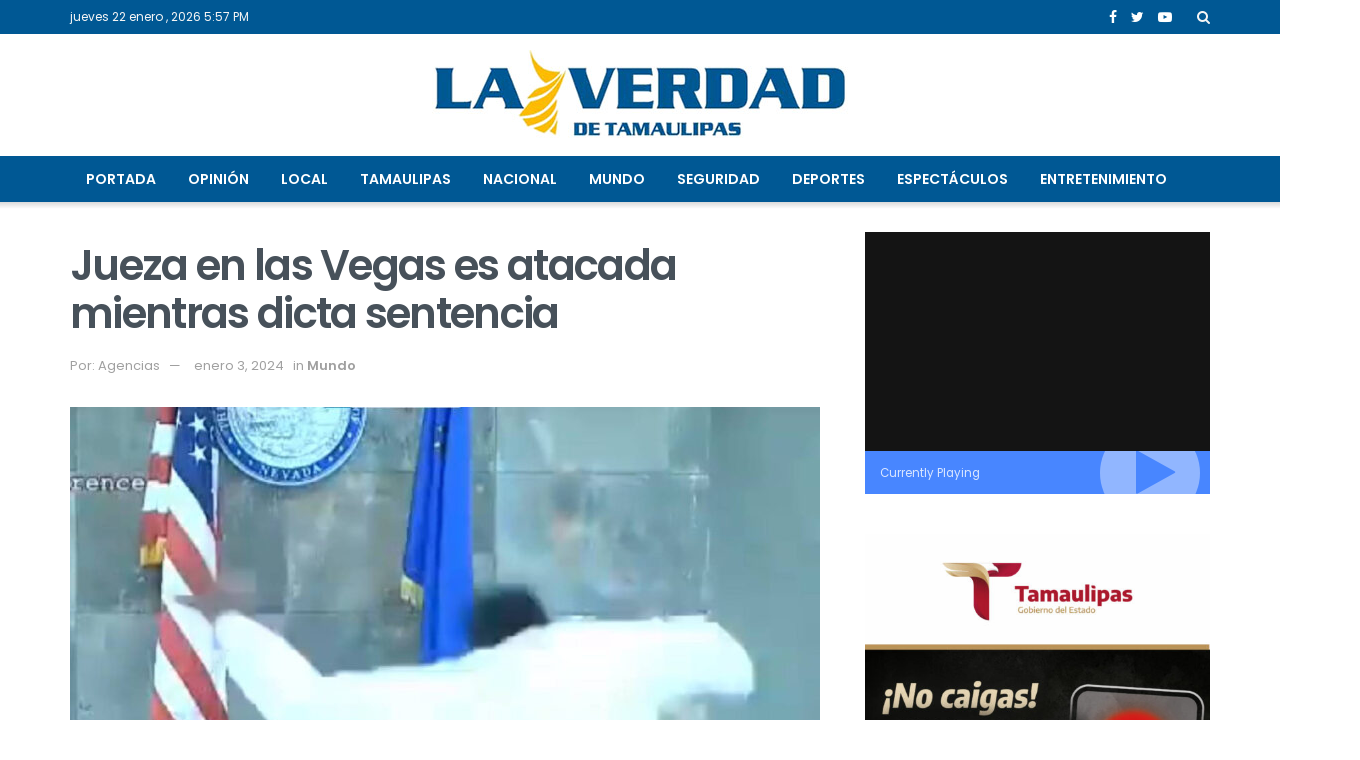

--- FILE ---
content_type: text/html; charset=UTF-8
request_url: https://laverdad.com.mx/2024/01/jueza-en-las-vegas-es-atacada-mientras-dicta-sentencia/
body_size: 19076
content:
<!doctype html>
<!--[if lt IE 7]> <html class="no-js lt-ie9 lt-ie8 lt-ie7" lang="es"> <![endif]-->
<!--[if IE 7]>    <html class="no-js lt-ie9 lt-ie8" lang="es"> <![endif]-->
<!--[if IE 8]>    <html class="no-js lt-ie9" lang="es"> <![endif]-->
<!--[if IE 9]>    <html class="no-js lt-ie10" lang="es"> <![endif]-->
<!--[if gt IE 8]><!--> <html class="no-js" lang="es"> <!--<![endif]-->
<head>
    <meta http-equiv="Content-Type" content="text/html; charset=UTF-8" />
    <meta name='viewport' content='width=device-width, initial-scale=1, user-scalable=yes' />
    <link rel="profile" href="http://gmpg.org/xfn/11" />
    <link rel="pingback" href="https://laverdad.com.mx/xmlrpc.php" />
    <meta name='robots' content='index, follow, max-image-preview:large, max-snippet:-1, max-video-preview:-1' />
			<script type="text/javascript">
              var jnews_ajax_url = '/?ajax-request=jnews'
			</script>
			
	<!-- This site is optimized with the Yoast SEO plugin v26.8 - https://yoast.com/product/yoast-seo-wordpress/ -->
	<title>Jueza en las Vegas es atacada mientras dicta sentencia</title>
	<link rel="canonical" href="https://laverdad.com.mx/2024/01/jueza-en-las-vegas-es-atacada-mientras-dicta-sentencia/" />
	<meta property="og:locale" content="es_MX" />
	<meta property="og:type" content="article" />
	<meta property="og:title" content="Jueza en las Vegas es atacada mientras dicta sentencia" />
	<meta property="og:description" content="LAS VEGAS, NAVEDA, 3 DE ENERO DE 2024.- Una jueza del Condado Clark, Las Vegas, identificada como Mary Kay Holthus, fue víctima de un ataque mientras pronunciaba la sentencia de un acusado en un caso de intento de agresión. El incidente, capturado en video, muestra al acusado, Deobra Redden, de 30 años, saltando sobre el [&hellip;]" />
	<meta property="og:url" content="https://laverdad.com.mx/2024/01/jueza-en-las-vegas-es-atacada-mientras-dicta-sentencia/" />
	<meta property="og:site_name" content="La Verdad" />
	<meta property="article:publisher" content="https://facebook.com/laverdadtam" />
	<meta property="article:published_time" content="2024-01-04T04:06:04+00:00" />
	<meta property="og:image" content="https://laverdad.com.mx/wp-content/uploads/2024/01/3JUE.jpg" />
	<meta property="og:image:width" content="800" />
	<meta property="og:image:height" content="600" />
	<meta property="og:image:type" content="image/jpeg" />
	<meta name="author" content="Javier Terrazas" />
	<meta name="twitter:card" content="summary_large_image" />
	<meta name="twitter:creator" content="@laverdad_tam" />
	<meta name="twitter:site" content="@laverdad_tam" />
	<meta name="twitter:label1" content="Escrito por" />
	<meta name="twitter:data1" content="Javier Terrazas" />
	<meta name="twitter:label2" content="Tiempo de lectura" />
	<meta name="twitter:data2" content="1 minuto" />
	<script type="application/ld+json" class="yoast-schema-graph">{"@context":"https://schema.org","@graph":[{"@type":"Article","@id":"https://laverdad.com.mx/2024/01/jueza-en-las-vegas-es-atacada-mientras-dicta-sentencia/#article","isPartOf":{"@id":"https://laverdad.com.mx/2024/01/jueza-en-las-vegas-es-atacada-mientras-dicta-sentencia/"},"author":{"name":"Javier Terrazas","@id":"https://laverdad.com.mx/#/schema/person/3fd446f5b6e949cba661f77a8d980b86"},"headline":"Jueza en las Vegas es atacada mientras dicta sentencia","datePublished":"2024-01-04T04:06:04+00:00","mainEntityOfPage":{"@id":"https://laverdad.com.mx/2024/01/jueza-en-las-vegas-es-atacada-mientras-dicta-sentencia/"},"wordCount":303,"commentCount":0,"publisher":{"@id":"https://laverdad.com.mx/#organization"},"image":{"@id":"https://laverdad.com.mx/2024/01/jueza-en-las-vegas-es-atacada-mientras-dicta-sentencia/#primaryimage"},"thumbnailUrl":"https://laverdad.com.mx/wp-content/uploads/2024/01/3JUE.jpg","articleSection":["Mundo"],"inLanguage":"es","potentialAction":[{"@type":"CommentAction","name":"Comment","target":["https://laverdad.com.mx/2024/01/jueza-en-las-vegas-es-atacada-mientras-dicta-sentencia/#respond"]}]},{"@type":"WebPage","@id":"https://laverdad.com.mx/2024/01/jueza-en-las-vegas-es-atacada-mientras-dicta-sentencia/","url":"https://laverdad.com.mx/2024/01/jueza-en-las-vegas-es-atacada-mientras-dicta-sentencia/","name":"Jueza en las Vegas es atacada mientras dicta sentencia","isPartOf":{"@id":"https://laverdad.com.mx/#website"},"primaryImageOfPage":{"@id":"https://laverdad.com.mx/2024/01/jueza-en-las-vegas-es-atacada-mientras-dicta-sentencia/#primaryimage"},"image":{"@id":"https://laverdad.com.mx/2024/01/jueza-en-las-vegas-es-atacada-mientras-dicta-sentencia/#primaryimage"},"thumbnailUrl":"https://laverdad.com.mx/wp-content/uploads/2024/01/3JUE.jpg","datePublished":"2024-01-04T04:06:04+00:00","breadcrumb":{"@id":"https://laverdad.com.mx/2024/01/jueza-en-las-vegas-es-atacada-mientras-dicta-sentencia/#breadcrumb"},"inLanguage":"es","potentialAction":[{"@type":"ReadAction","target":["https://laverdad.com.mx/2024/01/jueza-en-las-vegas-es-atacada-mientras-dicta-sentencia/"]}]},{"@type":"ImageObject","inLanguage":"es","@id":"https://laverdad.com.mx/2024/01/jueza-en-las-vegas-es-atacada-mientras-dicta-sentencia/#primaryimage","url":"https://laverdad.com.mx/wp-content/uploads/2024/01/3JUE.jpg","contentUrl":"https://laverdad.com.mx/wp-content/uploads/2024/01/3JUE.jpg","width":800,"height":600,"caption":"El acusado, quien estaba siendo sentenciado en el caso de intento de agresión, se abalanzó sorpresivamente sobre la jueza."},{"@type":"BreadcrumbList","@id":"https://laverdad.com.mx/2024/01/jueza-en-las-vegas-es-atacada-mientras-dicta-sentencia/#breadcrumb","itemListElement":[{"@type":"ListItem","position":1,"name":"Portada","item":"https://laverdad.com.mx/"},{"@type":"ListItem","position":2,"name":"Jueza en las Vegas es atacada mientras dicta sentencia"}]},{"@type":"WebSite","@id":"https://laverdad.com.mx/#website","url":"https://laverdad.com.mx/","name":"La Verdad Noticias","description":"Noticias de Tamaulipas","publisher":{"@id":"https://laverdad.com.mx/#organization"},"potentialAction":[{"@type":"SearchAction","target":{"@type":"EntryPoint","urlTemplate":"https://laverdad.com.mx/?s={search_term_string}"},"query-input":{"@type":"PropertyValueSpecification","valueRequired":true,"valueName":"search_term_string"}}],"inLanguage":"es"},{"@type":"Organization","@id":"https://laverdad.com.mx/#organization","name":"La Verdad Noticias","url":"https://laverdad.com.mx/","logo":{"@type":"ImageObject","inLanguage":"es","@id":"https://laverdad.com.mx/#/schema/logo/image/","url":"https://laverdad.com.mx/wp-content/uploads/2023/03/299513156_127786719989044_2730133615585903336_n.jpg","contentUrl":"https://laverdad.com.mx/wp-content/uploads/2023/03/299513156_127786719989044_2730133615585903336_n.jpg","width":800,"height":800,"caption":"La Verdad Noticias"},"image":{"@id":"https://laverdad.com.mx/#/schema/logo/image/"},"sameAs":["https://facebook.com/laverdadtam","https://x.com/laverdad_tam"]},{"@type":"Person","@id":"https://laverdad.com.mx/#/schema/person/3fd446f5b6e949cba661f77a8d980b86","name":"Javier Terrazas","image":{"@type":"ImageObject","inLanguage":"es","@id":"https://laverdad.com.mx/#/schema/person/image/","url":"https://secure.gravatar.com/avatar/ea09150f184ea3626d509c72252374e555b0560d1ac0e1e4322e1a75093c27bb?s=96&d=mm&r=g","contentUrl":"https://secure.gravatar.com/avatar/ea09150f184ea3626d509c72252374e555b0560d1ac0e1e4322e1a75093c27bb?s=96&d=mm&r=g","caption":"Javier Terrazas"},"url":"https://laverdad.com.mx/author/javier/"}]}</script>
	<!-- / Yoast SEO plugin. -->


<link rel='dns-prefetch' href='//www.googletagmanager.com' />
<link rel='dns-prefetch' href='//stats.wp.com' />
<link rel='dns-prefetch' href='//fonts.googleapis.com' />
<link rel="alternate" type="application/rss+xml" title="La Verdad &raquo; Feed" href="https://laverdad.com.mx/feed/" />
<link rel="alternate" type="application/rss+xml" title="La Verdad &raquo; RSS de los comentarios" href="https://laverdad.com.mx/comments/feed/" />
<link rel="alternate" type="application/rss+xml" title="La Verdad &raquo; Jueza en las Vegas es atacada mientras dicta sentencia RSS de los comentarios" href="https://laverdad.com.mx/2024/01/jueza-en-las-vegas-es-atacada-mientras-dicta-sentencia/feed/" />
<link rel="alternate" title="oEmbed (JSON)" type="application/json+oembed" href="https://laverdad.com.mx/wp-json/oembed/1.0/embed?url=https%3A%2F%2Flaverdad.com.mx%2F2024%2F01%2Fjueza-en-las-vegas-es-atacada-mientras-dicta-sentencia%2F" />
<link rel="alternate" title="oEmbed (XML)" type="text/xml+oembed" href="https://laverdad.com.mx/wp-json/oembed/1.0/embed?url=https%3A%2F%2Flaverdad.com.mx%2F2024%2F01%2Fjueza-en-las-vegas-es-atacada-mientras-dicta-sentencia%2F&#038;format=xml" />
<style id='wp-img-auto-sizes-contain-inline-css' type='text/css'>
img:is([sizes=auto i],[sizes^="auto," i]){contain-intrinsic-size:3000px 1500px}
/*# sourceURL=wp-img-auto-sizes-contain-inline-css */
</style>
<style id='wp-emoji-styles-inline-css' type='text/css'>

	img.wp-smiley, img.emoji {
		display: inline !important;
		border: none !important;
		box-shadow: none !important;
		height: 1em !important;
		width: 1em !important;
		margin: 0 0.07em !important;
		vertical-align: -0.1em !important;
		background: none !important;
		padding: 0 !important;
	}
/*# sourceURL=wp-emoji-styles-inline-css */
</style>
<style id='wp-block-library-inline-css' type='text/css'>
:root{--wp-block-synced-color:#7a00df;--wp-block-synced-color--rgb:122,0,223;--wp-bound-block-color:var(--wp-block-synced-color);--wp-editor-canvas-background:#ddd;--wp-admin-theme-color:#007cba;--wp-admin-theme-color--rgb:0,124,186;--wp-admin-theme-color-darker-10:#006ba1;--wp-admin-theme-color-darker-10--rgb:0,107,160.5;--wp-admin-theme-color-darker-20:#005a87;--wp-admin-theme-color-darker-20--rgb:0,90,135;--wp-admin-border-width-focus:2px}@media (min-resolution:192dpi){:root{--wp-admin-border-width-focus:1.5px}}.wp-element-button{cursor:pointer}:root .has-very-light-gray-background-color{background-color:#eee}:root .has-very-dark-gray-background-color{background-color:#313131}:root .has-very-light-gray-color{color:#eee}:root .has-very-dark-gray-color{color:#313131}:root .has-vivid-green-cyan-to-vivid-cyan-blue-gradient-background{background:linear-gradient(135deg,#00d084,#0693e3)}:root .has-purple-crush-gradient-background{background:linear-gradient(135deg,#34e2e4,#4721fb 50%,#ab1dfe)}:root .has-hazy-dawn-gradient-background{background:linear-gradient(135deg,#faaca8,#dad0ec)}:root .has-subdued-olive-gradient-background{background:linear-gradient(135deg,#fafae1,#67a671)}:root .has-atomic-cream-gradient-background{background:linear-gradient(135deg,#fdd79a,#004a59)}:root .has-nightshade-gradient-background{background:linear-gradient(135deg,#330968,#31cdcf)}:root .has-midnight-gradient-background{background:linear-gradient(135deg,#020381,#2874fc)}:root{--wp--preset--font-size--normal:16px;--wp--preset--font-size--huge:42px}.has-regular-font-size{font-size:1em}.has-larger-font-size{font-size:2.625em}.has-normal-font-size{font-size:var(--wp--preset--font-size--normal)}.has-huge-font-size{font-size:var(--wp--preset--font-size--huge)}.has-text-align-center{text-align:center}.has-text-align-left{text-align:left}.has-text-align-right{text-align:right}.has-fit-text{white-space:nowrap!important}#end-resizable-editor-section{display:none}.aligncenter{clear:both}.items-justified-left{justify-content:flex-start}.items-justified-center{justify-content:center}.items-justified-right{justify-content:flex-end}.items-justified-space-between{justify-content:space-between}.screen-reader-text{border:0;clip-path:inset(50%);height:1px;margin:-1px;overflow:hidden;padding:0;position:absolute;width:1px;word-wrap:normal!important}.screen-reader-text:focus{background-color:#ddd;clip-path:none;color:#444;display:block;font-size:1em;height:auto;left:5px;line-height:normal;padding:15px 23px 14px;text-decoration:none;top:5px;width:auto;z-index:100000}html :where(.has-border-color){border-style:solid}html :where([style*=border-top-color]){border-top-style:solid}html :where([style*=border-right-color]){border-right-style:solid}html :where([style*=border-bottom-color]){border-bottom-style:solid}html :where([style*=border-left-color]){border-left-style:solid}html :where([style*=border-width]){border-style:solid}html :where([style*=border-top-width]){border-top-style:solid}html :where([style*=border-right-width]){border-right-style:solid}html :where([style*=border-bottom-width]){border-bottom-style:solid}html :where([style*=border-left-width]){border-left-style:solid}html :where(img[class*=wp-image-]){height:auto;max-width:100%}:where(figure){margin:0 0 1em}html :where(.is-position-sticky){--wp-admin--admin-bar--position-offset:var(--wp-admin--admin-bar--height,0px)}@media screen and (max-width:600px){html :where(.is-position-sticky){--wp-admin--admin-bar--position-offset:0px}}

/*# sourceURL=wp-block-library-inline-css */
</style><style id='global-styles-inline-css' type='text/css'>
:root{--wp--preset--aspect-ratio--square: 1;--wp--preset--aspect-ratio--4-3: 4/3;--wp--preset--aspect-ratio--3-4: 3/4;--wp--preset--aspect-ratio--3-2: 3/2;--wp--preset--aspect-ratio--2-3: 2/3;--wp--preset--aspect-ratio--16-9: 16/9;--wp--preset--aspect-ratio--9-16: 9/16;--wp--preset--color--black: #000000;--wp--preset--color--cyan-bluish-gray: #abb8c3;--wp--preset--color--white: #ffffff;--wp--preset--color--pale-pink: #f78da7;--wp--preset--color--vivid-red: #cf2e2e;--wp--preset--color--luminous-vivid-orange: #ff6900;--wp--preset--color--luminous-vivid-amber: #fcb900;--wp--preset--color--light-green-cyan: #7bdcb5;--wp--preset--color--vivid-green-cyan: #00d084;--wp--preset--color--pale-cyan-blue: #8ed1fc;--wp--preset--color--vivid-cyan-blue: #0693e3;--wp--preset--color--vivid-purple: #9b51e0;--wp--preset--gradient--vivid-cyan-blue-to-vivid-purple: linear-gradient(135deg,rgb(6,147,227) 0%,rgb(155,81,224) 100%);--wp--preset--gradient--light-green-cyan-to-vivid-green-cyan: linear-gradient(135deg,rgb(122,220,180) 0%,rgb(0,208,130) 100%);--wp--preset--gradient--luminous-vivid-amber-to-luminous-vivid-orange: linear-gradient(135deg,rgb(252,185,0) 0%,rgb(255,105,0) 100%);--wp--preset--gradient--luminous-vivid-orange-to-vivid-red: linear-gradient(135deg,rgb(255,105,0) 0%,rgb(207,46,46) 100%);--wp--preset--gradient--very-light-gray-to-cyan-bluish-gray: linear-gradient(135deg,rgb(238,238,238) 0%,rgb(169,184,195) 100%);--wp--preset--gradient--cool-to-warm-spectrum: linear-gradient(135deg,rgb(74,234,220) 0%,rgb(151,120,209) 20%,rgb(207,42,186) 40%,rgb(238,44,130) 60%,rgb(251,105,98) 80%,rgb(254,248,76) 100%);--wp--preset--gradient--blush-light-purple: linear-gradient(135deg,rgb(255,206,236) 0%,rgb(152,150,240) 100%);--wp--preset--gradient--blush-bordeaux: linear-gradient(135deg,rgb(254,205,165) 0%,rgb(254,45,45) 50%,rgb(107,0,62) 100%);--wp--preset--gradient--luminous-dusk: linear-gradient(135deg,rgb(255,203,112) 0%,rgb(199,81,192) 50%,rgb(65,88,208) 100%);--wp--preset--gradient--pale-ocean: linear-gradient(135deg,rgb(255,245,203) 0%,rgb(182,227,212) 50%,rgb(51,167,181) 100%);--wp--preset--gradient--electric-grass: linear-gradient(135deg,rgb(202,248,128) 0%,rgb(113,206,126) 100%);--wp--preset--gradient--midnight: linear-gradient(135deg,rgb(2,3,129) 0%,rgb(40,116,252) 100%);--wp--preset--font-size--small: 13px;--wp--preset--font-size--medium: 20px;--wp--preset--font-size--large: 36px;--wp--preset--font-size--x-large: 42px;--wp--preset--spacing--20: 0.44rem;--wp--preset--spacing--30: 0.67rem;--wp--preset--spacing--40: 1rem;--wp--preset--spacing--50: 1.5rem;--wp--preset--spacing--60: 2.25rem;--wp--preset--spacing--70: 3.38rem;--wp--preset--spacing--80: 5.06rem;--wp--preset--shadow--natural: 6px 6px 9px rgba(0, 0, 0, 0.2);--wp--preset--shadow--deep: 12px 12px 50px rgba(0, 0, 0, 0.4);--wp--preset--shadow--sharp: 6px 6px 0px rgba(0, 0, 0, 0.2);--wp--preset--shadow--outlined: 6px 6px 0px -3px rgb(255, 255, 255), 6px 6px rgb(0, 0, 0);--wp--preset--shadow--crisp: 6px 6px 0px rgb(0, 0, 0);}:where(.is-layout-flex){gap: 0.5em;}:where(.is-layout-grid){gap: 0.5em;}body .is-layout-flex{display: flex;}.is-layout-flex{flex-wrap: wrap;align-items: center;}.is-layout-flex > :is(*, div){margin: 0;}body .is-layout-grid{display: grid;}.is-layout-grid > :is(*, div){margin: 0;}:where(.wp-block-columns.is-layout-flex){gap: 2em;}:where(.wp-block-columns.is-layout-grid){gap: 2em;}:where(.wp-block-post-template.is-layout-flex){gap: 1.25em;}:where(.wp-block-post-template.is-layout-grid){gap: 1.25em;}.has-black-color{color: var(--wp--preset--color--black) !important;}.has-cyan-bluish-gray-color{color: var(--wp--preset--color--cyan-bluish-gray) !important;}.has-white-color{color: var(--wp--preset--color--white) !important;}.has-pale-pink-color{color: var(--wp--preset--color--pale-pink) !important;}.has-vivid-red-color{color: var(--wp--preset--color--vivid-red) !important;}.has-luminous-vivid-orange-color{color: var(--wp--preset--color--luminous-vivid-orange) !important;}.has-luminous-vivid-amber-color{color: var(--wp--preset--color--luminous-vivid-amber) !important;}.has-light-green-cyan-color{color: var(--wp--preset--color--light-green-cyan) !important;}.has-vivid-green-cyan-color{color: var(--wp--preset--color--vivid-green-cyan) !important;}.has-pale-cyan-blue-color{color: var(--wp--preset--color--pale-cyan-blue) !important;}.has-vivid-cyan-blue-color{color: var(--wp--preset--color--vivid-cyan-blue) !important;}.has-vivid-purple-color{color: var(--wp--preset--color--vivid-purple) !important;}.has-black-background-color{background-color: var(--wp--preset--color--black) !important;}.has-cyan-bluish-gray-background-color{background-color: var(--wp--preset--color--cyan-bluish-gray) !important;}.has-white-background-color{background-color: var(--wp--preset--color--white) !important;}.has-pale-pink-background-color{background-color: var(--wp--preset--color--pale-pink) !important;}.has-vivid-red-background-color{background-color: var(--wp--preset--color--vivid-red) !important;}.has-luminous-vivid-orange-background-color{background-color: var(--wp--preset--color--luminous-vivid-orange) !important;}.has-luminous-vivid-amber-background-color{background-color: var(--wp--preset--color--luminous-vivid-amber) !important;}.has-light-green-cyan-background-color{background-color: var(--wp--preset--color--light-green-cyan) !important;}.has-vivid-green-cyan-background-color{background-color: var(--wp--preset--color--vivid-green-cyan) !important;}.has-pale-cyan-blue-background-color{background-color: var(--wp--preset--color--pale-cyan-blue) !important;}.has-vivid-cyan-blue-background-color{background-color: var(--wp--preset--color--vivid-cyan-blue) !important;}.has-vivid-purple-background-color{background-color: var(--wp--preset--color--vivid-purple) !important;}.has-black-border-color{border-color: var(--wp--preset--color--black) !important;}.has-cyan-bluish-gray-border-color{border-color: var(--wp--preset--color--cyan-bluish-gray) !important;}.has-white-border-color{border-color: var(--wp--preset--color--white) !important;}.has-pale-pink-border-color{border-color: var(--wp--preset--color--pale-pink) !important;}.has-vivid-red-border-color{border-color: var(--wp--preset--color--vivid-red) !important;}.has-luminous-vivid-orange-border-color{border-color: var(--wp--preset--color--luminous-vivid-orange) !important;}.has-luminous-vivid-amber-border-color{border-color: var(--wp--preset--color--luminous-vivid-amber) !important;}.has-light-green-cyan-border-color{border-color: var(--wp--preset--color--light-green-cyan) !important;}.has-vivid-green-cyan-border-color{border-color: var(--wp--preset--color--vivid-green-cyan) !important;}.has-pale-cyan-blue-border-color{border-color: var(--wp--preset--color--pale-cyan-blue) !important;}.has-vivid-cyan-blue-border-color{border-color: var(--wp--preset--color--vivid-cyan-blue) !important;}.has-vivid-purple-border-color{border-color: var(--wp--preset--color--vivid-purple) !important;}.has-vivid-cyan-blue-to-vivid-purple-gradient-background{background: var(--wp--preset--gradient--vivid-cyan-blue-to-vivid-purple) !important;}.has-light-green-cyan-to-vivid-green-cyan-gradient-background{background: var(--wp--preset--gradient--light-green-cyan-to-vivid-green-cyan) !important;}.has-luminous-vivid-amber-to-luminous-vivid-orange-gradient-background{background: var(--wp--preset--gradient--luminous-vivid-amber-to-luminous-vivid-orange) !important;}.has-luminous-vivid-orange-to-vivid-red-gradient-background{background: var(--wp--preset--gradient--luminous-vivid-orange-to-vivid-red) !important;}.has-very-light-gray-to-cyan-bluish-gray-gradient-background{background: var(--wp--preset--gradient--very-light-gray-to-cyan-bluish-gray) !important;}.has-cool-to-warm-spectrum-gradient-background{background: var(--wp--preset--gradient--cool-to-warm-spectrum) !important;}.has-blush-light-purple-gradient-background{background: var(--wp--preset--gradient--blush-light-purple) !important;}.has-blush-bordeaux-gradient-background{background: var(--wp--preset--gradient--blush-bordeaux) !important;}.has-luminous-dusk-gradient-background{background: var(--wp--preset--gradient--luminous-dusk) !important;}.has-pale-ocean-gradient-background{background: var(--wp--preset--gradient--pale-ocean) !important;}.has-electric-grass-gradient-background{background: var(--wp--preset--gradient--electric-grass) !important;}.has-midnight-gradient-background{background: var(--wp--preset--gradient--midnight) !important;}.has-small-font-size{font-size: var(--wp--preset--font-size--small) !important;}.has-medium-font-size{font-size: var(--wp--preset--font-size--medium) !important;}.has-large-font-size{font-size: var(--wp--preset--font-size--large) !important;}.has-x-large-font-size{font-size: var(--wp--preset--font-size--x-large) !important;}
/*# sourceURL=global-styles-inline-css */
</style>

<style id='classic-theme-styles-inline-css' type='text/css'>
/*! This file is auto-generated */
.wp-block-button__link{color:#fff;background-color:#32373c;border-radius:9999px;box-shadow:none;text-decoration:none;padding:calc(.667em + 2px) calc(1.333em + 2px);font-size:1.125em}.wp-block-file__button{background:#32373c;color:#fff;text-decoration:none}
/*# sourceURL=/wp-includes/css/classic-themes.min.css */
</style>
<link rel='stylesheet' id='jnews-video-css' href='https://laverdad.com.mx/wp-content/plugins/jnews-video/assets/css/plugin.css?ver=7.0.8' type='text/css' media='all' />
<link rel='stylesheet' id='jnews-video-darkmode-css' href='https://laverdad.com.mx/wp-content/plugins/jnews-video/assets/css/darkmode.css?ver=7.0.8' type='text/css' media='all' />
<link rel='stylesheet' id='js_composer_front-css' href='https://laverdad.com.mx/wp-content/plugins/js_composer/assets/css/js_composer.min.css?ver=6.4.1' type='text/css' media='all' />
<link rel='stylesheet' id='jeg_customizer_font-css' href='//fonts.googleapis.com/css?family=Poppins%3Aregular%2C500%2C600%7COpen+Sans%3Aregular%2C600%2C700&#038;display=swap&#038;ver=1.2.5' type='text/css' media='all' />
<link rel='stylesheet' id='mediaelement-css' href='https://laverdad.com.mx/wp-includes/js/mediaelement/mediaelementplayer-legacy.min.css?ver=4.2.17' type='text/css' media='all' />
<link rel='stylesheet' id='wp-mediaelement-css' href='https://laverdad.com.mx/wp-includes/js/mediaelement/wp-mediaelement.min.css?ver=6.9' type='text/css' media='all' />
<link rel='stylesheet' id='jnews-frontend-css' href='https://laverdad.com.mx/wp-content/themes/jnews/assets/dist/frontend.min.css?ver=7.1.6' type='text/css' media='all' />
<link rel='stylesheet' id='jnews-style-css' href='https://laverdad.com.mx/wp-content/themes/jnews/style.css?ver=7.1.6' type='text/css' media='all' />
<link rel='stylesheet' id='jnews-darkmode-css' href='https://laverdad.com.mx/wp-content/themes/jnews/assets/css/darkmode.css?ver=7.1.6' type='text/css' media='all' />
<link rel='stylesheet' id='jnews-scheme-css' href='https://laverdad.com.mx/wp-content/themes/jnews/data/import/tech/scheme.css?ver=7.1.6' type='text/css' media='all' />
<link rel='stylesheet' id='sharedaddy-css' href='https://laverdad.com.mx/wp-content/plugins/jetpack/modules/sharedaddy/sharing.css?ver=15.4' type='text/css' media='all' />
<link rel='stylesheet' id='social-logos-css' href='https://laverdad.com.mx/wp-content/plugins/jetpack/_inc/social-logos/social-logos.min.css?ver=15.4' type='text/css' media='all' />
<script type="text/javascript" src="https://laverdad.com.mx/wp-includes/js/jquery/jquery.min.js?ver=3.7.1" id="jquery-core-js"></script>
<script type="text/javascript" src="https://laverdad.com.mx/wp-includes/js/jquery/jquery-migrate.min.js?ver=3.4.1" id="jquery-migrate-js"></script>

<!-- Google tag (gtag.js) snippet added by Site Kit -->
<!-- Fragmento de código de Google Analytics añadido por Site Kit -->
<script type="text/javascript" src="https://www.googletagmanager.com/gtag/js?id=GT-M6QJ4J3" id="google_gtagjs-js" async></script>
<script type="text/javascript" id="google_gtagjs-js-after">
/* <![CDATA[ */
window.dataLayer = window.dataLayer || [];function gtag(){dataLayer.push(arguments);}
gtag("set","linker",{"domains":["laverdad.com.mx"]});
gtag("js", new Date());
gtag("set", "developer_id.dZTNiMT", true);
gtag("config", "GT-M6QJ4J3");
//# sourceURL=google_gtagjs-js-after
/* ]]> */
</script>
<link rel="https://api.w.org/" href="https://laverdad.com.mx/wp-json/" /><link rel="alternate" title="JSON" type="application/json" href="https://laverdad.com.mx/wp-json/wp/v2/posts/186535" /><link rel="EditURI" type="application/rsd+xml" title="RSD" href="https://laverdad.com.mx/xmlrpc.php?rsd" />
<meta name="generator" content="WordPress 6.9" />
<link rel='shortlink' href='https://laverdad.com.mx/?p=186535' />
<meta name="generator" content="Site Kit by Google 1.170.0" />	<style>img#wpstats{display:none}</style>
		<meta name="generator" content="Powered by WPBakery Page Builder - drag and drop page builder for WordPress."/>
<link rel="icon" href="https://laverdad.com.mx/wp-content/uploads/2020/02/fav-75x75.png" sizes="32x32" />
<link rel="icon" href="https://laverdad.com.mx/wp-content/uploads/2020/02/fav.png" sizes="192x192" />
<link rel="apple-touch-icon" href="https://laverdad.com.mx/wp-content/uploads/2020/02/fav.png" />
<meta name="msapplication-TileImage" content="https://laverdad.com.mx/wp-content/uploads/2020/02/fav.png" />
<style id="jeg_dynamic_css" type="text/css" data-type="jeg_custom-css">body,.newsfeed_carousel.owl-carousel .owl-nav div,.jeg_filter_button,.owl-carousel .owl-nav div,.jeg_readmore,.jeg_hero_style_7 .jeg_post_meta a,.widget_calendar thead th,.widget_calendar tfoot a,.jeg_socialcounter a,.entry-header .jeg_meta_like a,.entry-header .jeg_meta_comment a,.entry-content tbody tr:hover,.entry-content th,.jeg_splitpost_nav li:hover a,#breadcrumbs a,.jeg_author_socials a:hover,.jeg_footer_content a,.jeg_footer_bottom a,.jeg_cartcontent,.woocommerce .woocommerce-breadcrumb a { color : #39434d; } a,.jeg_menu_style_5 > li > a:hover,.jeg_menu_style_5 > li.sfHover > a,.jeg_menu_style_5 > li.current-menu-item > a,.jeg_menu_style_5 > li.current-menu-ancestor > a,.jeg_navbar .jeg_menu:not(.jeg_main_menu) > li > a:hover,.jeg_midbar .jeg_menu:not(.jeg_main_menu) > li > a:hover,.jeg_side_tabs li.active,.jeg_block_heading_5 strong,.jeg_block_heading_6 strong,.jeg_block_heading_7 strong,.jeg_block_heading_8 strong,.jeg_subcat_list li a:hover,.jeg_subcat_list li button:hover,.jeg_pl_lg_7 .jeg_thumb .jeg_post_category a,.jeg_pl_xs_2:before,.jeg_pl_xs_4 .jeg_postblock_content:before,.jeg_postblock .jeg_post_title a:hover,.jeg_hero_style_6 .jeg_post_title a:hover,.jeg_sidefeed .jeg_pl_xs_3 .jeg_post_title a:hover,.widget_jnews_popular .jeg_post_title a:hover,.jeg_meta_author a,.widget_archive li a:hover,.widget_pages li a:hover,.widget_meta li a:hover,.widget_recent_entries li a:hover,.widget_rss li a:hover,.widget_rss cite,.widget_categories li a:hover,.widget_categories li.current-cat > a,#breadcrumbs a:hover,.jeg_share_count .counts,.commentlist .bypostauthor > .comment-body > .comment-author > .fn,span.required,.jeg_review_title,.bestprice .price,.authorlink a:hover,.jeg_vertical_playlist .jeg_video_playlist_play_icon,.jeg_vertical_playlist .jeg_video_playlist_item.active .jeg_video_playlist_thumbnail:before,.jeg_horizontal_playlist .jeg_video_playlist_play,.woocommerce li.product .pricegroup .button,.widget_display_forums li a:hover,.widget_display_topics li:before,.widget_display_replies li:before,.widget_display_views li:before,.bbp-breadcrumb a:hover,.jeg_mobile_menu li.sfHover > a,.jeg_mobile_menu li a:hover,.split-template-6 .pagenum, .jeg_push_notification_button .button { color : #4886ff; } .jeg_menu_style_1 > li > a:before,.jeg_menu_style_2 > li > a:before,.jeg_menu_style_3 > li > a:before,.jeg_side_toggle,.jeg_slide_caption .jeg_post_category a,.jeg_slider_type_1 .owl-nav .owl-next,.jeg_block_heading_1 .jeg_block_title span,.jeg_block_heading_2 .jeg_block_title span,.jeg_block_heading_3,.jeg_block_heading_4 .jeg_block_title span,.jeg_block_heading_6:after,.jeg_pl_lg_box .jeg_post_category a,.jeg_pl_md_box .jeg_post_category a,.jeg_readmore:hover,.jeg_thumb .jeg_post_category a,.jeg_block_loadmore a:hover, .jeg_postblock.alt .jeg_block_loadmore a:hover,.jeg_block_loadmore a.active,.jeg_postblock_carousel_2 .jeg_post_category a,.jeg_heroblock .jeg_post_category a,.jeg_pagenav_1 .page_number.active,.jeg_pagenav_1 .page_number.active:hover,input[type="submit"],.btn,.button,.widget_tag_cloud a:hover,.popularpost_item:hover .jeg_post_title a:before,.jeg_splitpost_4 .page_nav,.jeg_splitpost_5 .page_nav,.jeg_post_via a:hover,.jeg_post_source a:hover,.jeg_post_tags a:hover,.comment-reply-title small a:before,.comment-reply-title small a:after,.jeg_storelist .productlink,.authorlink li.active a:before,.jeg_footer.dark .socials_widget:not(.nobg) a:hover .fa,.jeg_breakingnews_title,.jeg_overlay_slider_bottom.owl-carousel .owl-nav div,.jeg_overlay_slider_bottom.owl-carousel .owl-nav div:hover,.jeg_vertical_playlist .jeg_video_playlist_current,.woocommerce span.onsale,.woocommerce #respond input#submit:hover,.woocommerce a.button:hover,.woocommerce button.button:hover,.woocommerce input.button:hover,.woocommerce #respond input#submit.alt,.woocommerce a.button.alt,.woocommerce button.button.alt,.woocommerce input.button.alt,.jeg_popup_post .caption,.jeg_footer.dark input[type="submit"],.jeg_footer.dark .btn,.jeg_footer.dark .button,.footer_widget.widget_tag_cloud a:hover, .jeg_inner_content .content-inner .jeg_post_category a:hover, #buddypress .standard-form button, #buddypress a.button, #buddypress input[type="submit"], #buddypress input[type="button"], #buddypress input[type="reset"], #buddypress ul.button-nav li a, #buddypress .generic-button a, #buddypress .generic-button button, #buddypress .comment-reply-link, #buddypress a.bp-title-button, #buddypress.buddypress-wrap .members-list li .user-update .activity-read-more a, div#buddypress .standard-form button:hover,div#buddypress a.button:hover,div#buddypress input[type="submit"]:hover,div#buddypress input[type="button"]:hover,div#buddypress input[type="reset"]:hover,div#buddypress ul.button-nav li a:hover,div#buddypress .generic-button a:hover,div#buddypress .generic-button button:hover,div#buddypress .comment-reply-link:hover,div#buddypress a.bp-title-button:hover,div#buddypress.buddypress-wrap .members-list li .user-update .activity-read-more a:hover, #buddypress #item-nav .item-list-tabs ul li a:before, .jeg_inner_content .jeg_meta_container .follow-wrapper a { background-color : #4886ff; } .jeg_block_heading_7 .jeg_block_title span, .jeg_readmore:hover, .jeg_block_loadmore a:hover, .jeg_block_loadmore a.active, .jeg_pagenav_1 .page_number.active, .jeg_pagenav_1 .page_number.active:hover, .jeg_pagenav_3 .page_number:hover, .jeg_prevnext_post a:hover h3, .jeg_overlay_slider .jeg_post_category, .jeg_sidefeed .jeg_post.active, .jeg_vertical_playlist.jeg_vertical_playlist .jeg_video_playlist_item.active .jeg_video_playlist_thumbnail img, .jeg_horizontal_playlist .jeg_video_playlist_item.active { border-color : #4886ff; } .jeg_tabpost_nav li.active, .woocommerce div.product .woocommerce-tabs ul.tabs li.active { border-bottom-color : #4886ff; } h1,h2,h3,h4,h5,h6,.jeg_post_title a,.entry-header .jeg_post_title,.jeg_hero_style_7 .jeg_post_title a,.jeg_block_title,.jeg_splitpost_bar .current_title,.jeg_video_playlist_title,.gallery-caption { color : #47515a; } .split-template-9 .pagenum, .split-template-10 .pagenum, .split-template-11 .pagenum, .split-template-12 .pagenum, .split-template-13 .pagenum, .split-template-15 .pagenum, .split-template-18 .pagenum, .split-template-20 .pagenum, .split-template-19 .current_title span, .split-template-20 .current_title span { background-color : #47515a; } .jeg_topbar, .jeg_topbar.dark, .jeg_topbar.custom { background : #005894; } .jeg_topbar, .jeg_topbar.dark { border-color : rgba(255,255,255,0); color : #f5f5f5; } .jeg_topbar .jeg_nav_item, .jeg_topbar.dark .jeg_nav_item { border-color : rgba(255,255,255,0); } .jeg_midbar { height : 122px; } .jeg_midbar, .jeg_midbar.dark { border-bottom-width : 0px; } .jeg_header .jeg_bottombar.jeg_navbar,.jeg_bottombar .jeg_nav_icon { height : 46px; } .jeg_header .jeg_bottombar.jeg_navbar, .jeg_header .jeg_bottombar .jeg_main_menu:not(.jeg_menu_style_1) > li > a, .jeg_header .jeg_bottombar .jeg_menu_style_1 > li, .jeg_header .jeg_bottombar .jeg_menu:not(.jeg_main_menu) > li > a { line-height : 46px; } .jeg_header .jeg_bottombar.jeg_navbar_wrapper:not(.jeg_navbar_boxed), .jeg_header .jeg_bottombar.jeg_navbar_boxed .jeg_nav_row { background : #005894; } .jeg_header .jeg_bottombar, .jeg_header .jeg_bottombar.jeg_navbar_dark { color : #ffffff; } .jeg_header .jeg_bottombar a, .jeg_header .jeg_bottombar.jeg_navbar_dark a { color : #ffffff; } .jeg_header .jeg_bottombar, .jeg_header .jeg_bottombar.jeg_navbar_dark, .jeg_bottombar.jeg_navbar_boxed .jeg_nav_row, .jeg_bottombar.jeg_navbar_dark.jeg_navbar_boxed .jeg_nav_row { border-bottom-width : 0px; } .jeg_stickybar, .jeg_stickybar.dark { border-bottom-width : 0px; } .jeg_mobile_midbar, .jeg_mobile_midbar.dark { background : #ffffff; } .jeg_header .socials_widget > a > i.fa:before { color : #ffffff; } .jeg_nav_icon .jeg_mobile_toggle.toggle_btn { color : #1e73be; } .jeg_navbar_mobile_wrapper .jeg_nav_item a.jeg_mobile_toggle, .jeg_navbar_mobile_wrapper .dark .jeg_nav_item a.jeg_mobile_toggle { color : #0e617f; } .jeg_header .jeg_search_wrapper.jeg_search_popup_expand .jeg_search_form, .jeg_header .jeg_search_popup_expand .jeg_search_result { background : #39434d; } .jeg_header .jeg_search_expanded .jeg_search_popup_expand .jeg_search_form:before { border-bottom-color : #39434d; } .jeg_header .jeg_search_wrapper.jeg_search_popup_expand .jeg_search_form, .jeg_header .jeg_search_popup_expand .jeg_search_result, .jeg_header .jeg_search_popup_expand .jeg_search_result .search-noresult, .jeg_header .jeg_search_popup_expand .jeg_search_result .search-all-button { border-color : #39434d; } .jeg_header .jeg_search_expanded .jeg_search_popup_expand .jeg_search_form:after { border-bottom-color : #39434d; } .jeg_header .jeg_search_wrapper.jeg_search_popup_expand .jeg_search_form .jeg_search_input { border-color : #ffffff; } .jeg_header .jeg_search_popup_expand .jeg_search_result a, .jeg_header .jeg_search_popup_expand .jeg_search_result .search-link { color : #ffffff; } .jeg_nav_search { width : 100%; } .jeg_header .jeg_menu.jeg_main_menu > li > a { color : #ffffff; } .jeg_header .jeg_menu_style_4 > li > a:hover, .jeg_header .jeg_menu_style_4 > li.sfHover > a, .jeg_header .jeg_menu_style_4 > li.current-menu-item > a, .jeg_header .jeg_menu_style_4 > li.current-menu-ancestor > a, .jeg_navbar_dark .jeg_menu_style_4 > li > a:hover, .jeg_navbar_dark .jeg_menu_style_4 > li.sfHover > a, .jeg_navbar_dark .jeg_menu_style_4 > li.current-menu-item > a, .jeg_navbar_dark .jeg_menu_style_4 > li.current-menu-ancestor > a { background : rgba(255,255,255,0.1); } .jeg_navbar_wrapper .sf-arrows .sf-with-ul:after { color : rgba(255,255,255,0.4); } .jeg_navbar_wrapper .jeg_menu li > ul { background : #39434d; } .jeg_navbar_wrapper .jeg_menu li > ul li > a { color : #e1e3e7; } .jeg_navbar_wrapper .jeg_menu li > ul li:hover > a, .jeg_navbar_wrapper .jeg_menu li > ul li.sfHover > a, .jeg_navbar_wrapper .jeg_menu li > ul li.current-menu-item > a, .jeg_navbar_wrapper .jeg_menu li > ul li.current-menu-ancestor > a { background : #47515a; } .jeg_navbar_wrapper .jeg_menu li > ul li a { border-color : #47515a; } .jeg_megamenu .sub-menu .jeg_newsfeed_subcat { background-color : #323a42; border-right-color : #323a42; } .jeg_megamenu .sub-menu .jeg_newsfeed_subcat li.active { border-color : #323a42; background-color : #39434d; } .jeg_navbar_wrapper .jeg_megamenu .sub-menu .jeg_newsfeed_subcat li a { color : #ced3dc; } .jeg_megamenu .sub-menu .jeg_newsfeed_subcat li.active a { color : #ffffff; } .jeg_megamenu .sub-menu { background-color : #39434d; } .jeg_megamenu .sub-menu .newsfeed_overlay { background-color : rgba(255,255,255,0.05); } .jeg_megamenu .sub-menu .jeg_newsfeed_list .jeg_newsfeed_item .jeg_post_title a { color : #f6f7fb; } .jeg_newsfeed_tags h3 { color : #f6f7fb; } .jeg_navbar_wrapper .jeg_newsfeed_tags li a { color : #b5d5ff; } .jeg_newsfeed_tags { border-left-color : rgba(255,255,255,0.07); } .jeg_megamenu .sub-menu .jeg_newsfeed_list .newsfeed_carousel.owl-carousel .owl-nav div { color : #ffffff; background-color : rgba(255,255,255,0.15); border-color : rgba(80,185,255,0); } .jeg_megamenu .sub-menu .jeg_newsfeed_list .newsfeed_carousel.owl-carousel .owl-nav div:hover { background-color : #4886ff; } body,input,textarea,select,.chosen-container-single .chosen-single,.btn,.button { font-family: Poppins,Helvetica,Arial,sans-serif; } .jeg_post_excerpt p, .content-inner p { font-family: "Open Sans",Helvetica,Arial,sans-serif; } </style><style type="text/css">
					.no_thumbnail .jeg_thumb,
					.thumbnail-container.no_thumbnail {
					    display: none !important;
					}
					.jeg_search_result .jeg_pl_xs_3.no_thumbnail .jeg_postblock_content,
					.jeg_sidefeed .jeg_pl_xs_3.no_thumbnail .jeg_postblock_content,
					.jeg_pl_sm.no_thumbnail .jeg_postblock_content {
					    margin-left: 0;
					}
					.jeg_postblock_11 .no_thumbnail .jeg_postblock_content,
					.jeg_postblock_12 .no_thumbnail .jeg_postblock_content,
					.jeg_postblock_12.jeg_col_3o3 .no_thumbnail .jeg_postblock_content  {
					    margin-top: 0;
					}
					.jeg_postblock_15 .jeg_pl_md_box.no_thumbnail .jeg_postblock_content,
					.jeg_postblock_19 .jeg_pl_md_box.no_thumbnail .jeg_postblock_content,
					.jeg_postblock_24 .jeg_pl_md_box.no_thumbnail .jeg_postblock_content,
					.jeg_sidefeed .jeg_pl_md_box .jeg_postblock_content {
					    position: relative;
					}
					.jeg_postblock_carousel_2 .no_thumbnail .jeg_post_title a,
					.jeg_postblock_carousel_2 .no_thumbnail .jeg_post_title a:hover,
					.jeg_postblock_carousel_2 .no_thumbnail .jeg_post_meta .fa {
					    color: #212121 !important;
					} 
				</style>		<style type="text/css" id="wp-custom-css">
			.content-inner br{  
display:none;
}

.content-inner p{
	display:block;
	clear:both;
	text-align:justify;
}

.eapps-link{display:none!important;}		</style>
		<noscript><style> .wpb_animate_when_almost_visible { opacity: 1; }</style></noscript></head>
<body class="wp-singular post-template-default single single-post postid-186535 single-format-standard wp-embed-responsive wp-theme-jnews jeg_toggle_dark jeg_single_tpl_1 jnews jsc_normal wpb-js-composer js-comp-ver-6.4.1 vc_responsive">

    
    
    <div class="jeg_ad jeg_ad_top jnews_header_top_ads">
        <div class='ads-wrapper  '></div>    </div>

    <!-- The Main Wrapper
    ============================================= -->
    <div class="jeg_viewport">

        
        <div class="jeg_header_wrapper">
            <div class="jeg_header_instagram_wrapper">
    </div>

<!-- HEADER -->
<div class="jeg_header normal">
    <div class="jeg_topbar jeg_container dark">
    <div class="container">
        <div class="jeg_nav_row">
            
                <div class="jeg_nav_col jeg_nav_left  jeg_nav_grow">
                    <div class="item_wrap jeg_nav_alignleft">
                        <div class="jeg_nav_item jeg_top_date">
    jueves 22  enero , 2026 5:57 PM</div>                    </div>
                </div>

                
                <div class="jeg_nav_col jeg_nav_center  jeg_nav_normal">
                    <div class="item_wrap jeg_nav_aligncenter">
                        			<div
				class="jeg_nav_item socials_widget jeg_social_icon_block nobg">
				<a href="https://www.facebook.com/laverdadtam/" target='_blank' class="jeg_facebook"><i class="fa fa-facebook"></i> </a><a href="https://twitter.com/laverdad_tam" target='_blank' class="jeg_twitter"><i class="fa fa-twitter"></i> </a><a href="https://www.youtube.com/channel/UCWUr1X3neUFeZxqw-839x0g" target='_blank' class="jeg_youtube"><i class="fa fa-youtube-play"></i> </a>			</div>
			<!-- Search Icon -->
<div class="jeg_nav_item jeg_search_wrapper search_icon jeg_search_popup_expand">
    <a href="#" class="jeg_search_toggle"><i class="fa fa-search"></i></a>
    <form action="https://laverdad.com.mx/" method="get" class="jeg_search_form" target="_top">
    <input name="s" class="jeg_search_input" placeholder="Search..." type="text" value="" autocomplete="off">
    <button type="submit" class="jeg_search_button btn"><i class="fa fa-search"></i></button>
</form>
<!-- jeg_search_hide with_result no_result -->
<div class="jeg_search_result jeg_search_hide with_result">
    <div class="search-result-wrapper">
    </div>
    <div class="search-link search-noresult">
        No Result    </div>
    <div class="search-link search-all-button">
        <i class="fa fa-search"></i> View All Result    </div>
</div></div>                    </div>
                </div>

                
                <div class="jeg_nav_col jeg_nav_right  jeg_nav_normal">
                    <div class="item_wrap jeg_nav_alignright">
                                            </div>
                </div>

                        </div>
    </div>
</div><!-- /.jeg_container --><div class="jeg_midbar jeg_container normal">
    <div class="container">
        <div class="jeg_nav_row">
            
                <div class="jeg_nav_col jeg_nav_left jeg_nav_grow">
                    <div class="item_wrap jeg_nav_alignleft">
                                            </div>
                </div>

                
                <div class="jeg_nav_col jeg_nav_center jeg_nav_normal">
                    <div class="item_wrap jeg_nav_aligncenter">
                        <div class="jeg_nav_item jeg_logo jeg_desktop_logo">
			<div class="site-title">
	    	<a href="https://laverdad.com.mx/" style="padding: 0 0 0 0;">
	    	    <img class='jeg_logo_img' src="https://laverdad.com.mx/wp-content/uploads/2025/07/verdad_tamaulipas.jpg"  alt="La Verdad de Tamaulipas"data-light-src="https://laverdad.com.mx/wp-content/uploads/2025/07/verdad_tamaulipas.jpg" data-light-srcset="https://laverdad.com.mx/wp-content/uploads/2025/07/verdad_tamaulipas.jpg 1x,  2x" data-dark-src="" data-dark-srcset=" 1x, https://laverdad.com.mx/wp-content/uploads/2024/02/verdad_tamaulipas.jpg 2x">	    	</a>
	    </div>
	</div>                    </div>
                </div>

                
                <div class="jeg_nav_col jeg_nav_right jeg_nav_grow">
                    <div class="item_wrap jeg_nav_alignright">
                                            </div>
                </div>

                        </div>
    </div>
</div><div class="jeg_bottombar jeg_navbar jeg_container jeg_navbar_wrapper jeg_navbar_normal jeg_navbar_shadow jeg_navbar_dark">
    <div class="container">
        <div class="jeg_nav_row">
            
                <div class="jeg_nav_col jeg_nav_left jeg_nav_normal">
                    <div class="item_wrap jeg_nav_alignleft">
                        <div class="jeg_main_menu_wrapper">
<div class="jeg_nav_item jeg_mainmenu_wrap"><ul class="jeg_menu jeg_main_menu jeg_menu_style_4" data-animation="animate"><li id="menu-item-277" class="menu-item menu-item-type-post_type menu-item-object-page menu-item-home menu-item-277 bgnav" data-item-row="default" ><a href="https://laverdad.com.mx/">Portada</a></li>
<li id="menu-item-278" class="menu-item menu-item-type-taxonomy menu-item-object-category menu-item-278 bgnav" data-item-row="default" ><a href="https://laverdad.com.mx/category/opinion/">Opinión</a></li>
<li id="menu-item-279" class="menu-item menu-item-type-taxonomy menu-item-object-category menu-item-279 bgnav" data-item-row="default" ><a href="https://laverdad.com.mx/category/local/">Local</a></li>
<li id="menu-item-281" class="menu-item menu-item-type-taxonomy menu-item-object-category menu-item-281 bgnav" data-item-row="default" ><a href="https://laverdad.com.mx/category/tamaulipas/">Tamaulipas</a></li>
<li id="menu-item-282" class="menu-item menu-item-type-taxonomy menu-item-object-category menu-item-282 bgnav" data-item-row="default" ><a href="https://laverdad.com.mx/category/nacional/">Nacional</a></li>
<li id="menu-item-283" class="menu-item menu-item-type-taxonomy menu-item-object-category current-post-ancestor current-menu-parent current-post-parent menu-item-283 bgnav" data-item-row="default" ><a href="https://laverdad.com.mx/category/mundo/">Mundo</a></li>
<li id="menu-item-280" class="menu-item menu-item-type-taxonomy menu-item-object-category menu-item-280 bgnav" data-item-row="default" ><a href="https://laverdad.com.mx/category/seguridad/">Seguridad</a></li>
<li id="menu-item-284" class="menu-item menu-item-type-taxonomy menu-item-object-category menu-item-284 bgnav" data-item-row="default" ><a href="https://laverdad.com.mx/category/deportes/">Deportes</a></li>
<li id="menu-item-285" class="menu-item menu-item-type-taxonomy menu-item-object-category menu-item-285 bgnav" data-item-row="default" ><a href="https://laverdad.com.mx/category/espectaculos/">Espectáculos</a></li>
<li id="menu-item-398" class="menu-item menu-item-type-taxonomy menu-item-object-category menu-item-398 bgnav" data-item-row="default" ><a href="https://laverdad.com.mx/category/entretenimiento/">Entretenimiento</a></li>
</ul></div></div>
                    </div>
                </div>

                
                <div class="jeg_nav_col jeg_nav_center jeg_nav_normal">
                    <div class="item_wrap jeg_nav_aligncenter">
                                            </div>
                </div>

                
                <div class="jeg_nav_col jeg_nav_right jeg_nav_grow">
                    <div class="item_wrap jeg_nav_alignright">
                                            </div>
                </div>

                        </div>
    </div>
</div></div><!-- /.jeg_header -->        </div>

        <div class="jeg_header_sticky">
            <div class="sticky_blankspace"></div>
<div class="jeg_header normal">
    <div class="jeg_container">
        <div data-mode="fixed" class="jeg_stickybar jeg_navbar jeg_navbar_wrapper jeg_navbar_normal jeg_navbar_dark">
            <div class="container">
    <div class="jeg_nav_row">
        
            <div class="jeg_nav_col jeg_nav_left jeg_nav_grow">
                <div class="item_wrap jeg_nav_alignleft">
                    <div class="jeg_main_menu_wrapper">
<div class="jeg_nav_item jeg_mainmenu_wrap"><ul class="jeg_menu jeg_main_menu jeg_menu_style_4" data-animation="animate"><li class="menu-item menu-item-type-post_type menu-item-object-page menu-item-home menu-item-277 bgnav" data-item-row="default" ><a href="https://laverdad.com.mx/">Portada</a></li>
<li class="menu-item menu-item-type-taxonomy menu-item-object-category menu-item-278 bgnav" data-item-row="default" ><a href="https://laverdad.com.mx/category/opinion/">Opinión</a></li>
<li class="menu-item menu-item-type-taxonomy menu-item-object-category menu-item-279 bgnav" data-item-row="default" ><a href="https://laverdad.com.mx/category/local/">Local</a></li>
<li class="menu-item menu-item-type-taxonomy menu-item-object-category menu-item-281 bgnav" data-item-row="default" ><a href="https://laverdad.com.mx/category/tamaulipas/">Tamaulipas</a></li>
<li class="menu-item menu-item-type-taxonomy menu-item-object-category menu-item-282 bgnav" data-item-row="default" ><a href="https://laverdad.com.mx/category/nacional/">Nacional</a></li>
<li class="menu-item menu-item-type-taxonomy menu-item-object-category current-post-ancestor current-menu-parent current-post-parent menu-item-283 bgnav" data-item-row="default" ><a href="https://laverdad.com.mx/category/mundo/">Mundo</a></li>
<li class="menu-item menu-item-type-taxonomy menu-item-object-category menu-item-280 bgnav" data-item-row="default" ><a href="https://laverdad.com.mx/category/seguridad/">Seguridad</a></li>
<li class="menu-item menu-item-type-taxonomy menu-item-object-category menu-item-284 bgnav" data-item-row="default" ><a href="https://laverdad.com.mx/category/deportes/">Deportes</a></li>
<li class="menu-item menu-item-type-taxonomy menu-item-object-category menu-item-285 bgnav" data-item-row="default" ><a href="https://laverdad.com.mx/category/espectaculos/">Espectáculos</a></li>
<li class="menu-item menu-item-type-taxonomy menu-item-object-category menu-item-398 bgnav" data-item-row="default" ><a href="https://laverdad.com.mx/category/entretenimiento/">Entretenimiento</a></li>
</ul></div></div>
                </div>
            </div>

            
            <div class="jeg_nav_col jeg_nav_center jeg_nav_normal">
                <div class="item_wrap jeg_nav_aligncenter">
                                    </div>
            </div>

            
            <div class="jeg_nav_col jeg_nav_right jeg_nav_normal">
                <div class="item_wrap jeg_nav_alignright">
                    			<div
				class="jeg_nav_item socials_widget jeg_social_icon_block nobg">
				<a href="https://www.facebook.com/laverdadtam/" target='_blank' class="jeg_facebook"><i class="fa fa-facebook"></i> </a><a href="https://twitter.com/laverdad_tam" target='_blank' class="jeg_twitter"><i class="fa fa-twitter"></i> </a><a href="https://www.youtube.com/channel/UCWUr1X3neUFeZxqw-839x0g" target='_blank' class="jeg_youtube"><i class="fa fa-youtube-play"></i> </a>			</div>
			<div class="jeg_separator separator4"></div><!-- Search Icon -->
<div class="jeg_nav_item jeg_search_wrapper search_icon jeg_search_popup_expand">
    <a href="#" class="jeg_search_toggle"><i class="fa fa-search"></i></a>
    <form action="https://laverdad.com.mx/" method="get" class="jeg_search_form" target="_top">
    <input name="s" class="jeg_search_input" placeholder="Search..." type="text" value="" autocomplete="off">
    <button type="submit" class="jeg_search_button btn"><i class="fa fa-search"></i></button>
</form>
<!-- jeg_search_hide with_result no_result -->
<div class="jeg_search_result jeg_search_hide with_result">
    <div class="search-result-wrapper">
    </div>
    <div class="search-link search-noresult">
        No Result    </div>
    <div class="search-link search-all-button">
        <i class="fa fa-search"></i> View All Result    </div>
</div></div>                </div>
            </div>

                </div>
</div>        </div>
    </div>
</div>
        </div>

        <div class="jeg_navbar_mobile_wrapper">
            <div class="jeg_navbar_mobile" data-mode="scroll">
    <div class="jeg_mobile_bottombar jeg_mobile_midbar jeg_container dark">
    <div class="container">
        <div class="jeg_nav_row">
            
                <div class="jeg_nav_col jeg_nav_left jeg_nav_normal">
                    <div class="item_wrap jeg_nav_alignleft">
                        <div class="jeg_nav_item">
    <a href="#" class="toggle_btn jeg_mobile_toggle"><i class="fa fa-bars"></i></a>
</div>                    </div>
                </div>

                
                <div class="jeg_nav_col jeg_nav_center jeg_nav_grow">
                    <div class="item_wrap jeg_nav_aligncenter">
                        <div class="jeg_nav_item jeg_mobile_logo">
			<div class="site-title">
	    	<a href="https://laverdad.com.mx/">
		        <img class='jeg_logo_img' src="https://laverdad.com.mx/wp-content/uploads/2024/02/verdad_tamaulipas.jpg" srcset="https://laverdad.com.mx/wp-content/uploads/2024/02/verdad_tamaulipas.jpg 1x, https://laverdad.com.mx/wp-content/uploads/2020/01/verdad_tamaulipas.jpg 2x" alt="La Verdad"data-light-src="https://laverdad.com.mx/wp-content/uploads/2024/02/verdad_tamaulipas.jpg" data-light-srcset="https://laverdad.com.mx/wp-content/uploads/2024/02/verdad_tamaulipas.jpg 1x, https://laverdad.com.mx/wp-content/uploads/2020/01/verdad_tamaulipas.jpg 2x" data-dark-src="https://aseo.mx/laverdad/wp-content/uploads/2020/01/verdad_tamaulipas.jpg" data-dark-srcset="https://aseo.mx/laverdad/wp-content/uploads/2020/01/verdad_tamaulipas.jpg 1x, https://aseo.mx/laverdad/wp-content/uploads/2020/01/verdad_tamaulipas.jpg 2x">		    </a>
	    </div>
	</div>                    </div>
                </div>

                
                <div class="jeg_nav_col jeg_nav_right jeg_nav_normal">
                    <div class="item_wrap jeg_nav_alignright">
                        <div class="jeg_nav_item jeg_search_wrapper jeg_search_popup_expand">
    <a href="#" class="jeg_search_toggle"><i class="fa fa-search"></i></a>
	<form action="https://laverdad.com.mx/" method="get" class="jeg_search_form" target="_top">
    <input name="s" class="jeg_search_input" placeholder="Search..." type="text" value="" autocomplete="off">
    <button type="submit" class="jeg_search_button btn"><i class="fa fa-search"></i></button>
</form>
<!-- jeg_search_hide with_result no_result -->
<div class="jeg_search_result jeg_search_hide with_result">
    <div class="search-result-wrapper">
    </div>
    <div class="search-link search-noresult">
        No Result    </div>
    <div class="search-link search-all-button">
        <i class="fa fa-search"></i> View All Result    </div>
</div></div>                    </div>
                </div>

                        </div>
    </div>
</div></div>
<div class="sticky_blankspace" style="height: 60px;"></div>        </div>    <div class="post-wrapper">

        <div class="post-wrap" >

            
            <div class="jeg_main ">
                <div class="jeg_container">
                    <div class="jeg_content jeg_singlepage">

    <div class="container">

        <div class="jeg_ad jeg_article jnews_article_top_ads">
            <div class='ads-wrapper  '></div>        </div>

        <div class="row">
            <div class="jeg_main_content col-md-8">
                <div class="jeg_inner_content">
                    
                                                <div class="jeg_breadcrumbs jeg_breadcrumb_container">
                                                    </div>
                        
                        <div class="entry-header">
    	                    
                            <h1 class="jeg_post_title">Jueza en las Vegas es atacada mientras dicta sentencia</h1>

                            
                            <div class="jeg_meta_container"><div class="jeg_post_meta jeg_post_meta_1">

	<div class="meta_left">
									<div class="jeg_meta_author">
										<span class="meta_text">Por:</span>
					Agencias				</div>
					
					<div class="jeg_meta_date">
				<a href="https://laverdad.com.mx/2024/01/jueza-en-las-vegas-es-atacada-mientras-dicta-sentencia/">enero 3, 2024</a>
			</div>
		
					<div class="jeg_meta_category">
				<span><span class="meta_text">in</span>
					<a href="https://laverdad.com.mx/category/mundo/" rel="category tag">Mundo</a>				</span>
			</div>
		
			</div>

	<div class="meta_right">
					</div>
</div>
</div>
                        </div>

                        <div class="jeg_featured featured_image"><a href="https://laverdad.com.mx/wp-content/uploads/2024/01/3JUE.jpg"><div class="thumbnail-container animate-lazy" style="padding-bottom:75.067%"><img width="750" height="563" src="https://laverdad.com.mx/wp-content/themes/jnews/assets/img/jeg-empty.png" class="attachment-jnews-featured-750 size-jnews-featured-750 lazyload wp-post-image" alt="Jueza en las Vegas es atacada mientras dicta sentencia" decoding="async" fetchpriority="high" sizes="(max-width: 750px) 100vw, 750px" data-src="https://laverdad.com.mx/wp-content/uploads/2024/01/3JUE-750x563.jpg" data-srcset="https://laverdad.com.mx/wp-content/uploads/2024/01/3JUE-750x563.jpg 750w, https://laverdad.com.mx/wp-content/uploads/2024/01/3JUE-300x225.jpg 300w, https://laverdad.com.mx/wp-content/uploads/2024/01/3JUE-768x576.jpg 768w, https://laverdad.com.mx/wp-content/uploads/2024/01/3JUE.jpg 800w" data-sizes="auto" data-expand="700" /></div><p class="wp-caption-text">
El acusado, quien estaba siendo sentenciado en el caso de intento de agresión, se abalanzó sorpresivamente sobre la jueza.</p></a></div>
                        
                        <div class="jeg_ad jeg_article jnews_content_top_ads "><div class='ads-wrapper  '></div></div>
                        <div class="entry-content no-share">
                            <div class="jeg_share_button share-float jeg_sticky_share clearfix share-normal">
                                                            </div>

                            <div class="content-inner ">
                                <div class="jeg_ad jeg_ad_article jnews_content_inline_ads  "><div class='ads-wrapper align-center '><a href=''  class='adlink ads_image align-center'>
                                    <img src='https://laverdad.com.mx/wp-content/themes/jnews/assets/img/jeg-empty.png' class='lazyload' data-src='https://laverdad.com.mx/wp-content/uploads/2025/11/Banners-Extorsion_320x100.jpg' alt='' data-pin-no-hover="true">
                                </a></div></div><p><strong>LAS VEGAS, NAVEDA, 3 DE ENERO DE 2024.-</strong> Una jueza del Condado Clark, Las Vegas, identificada como Mary Kay Holthus, fue víctima de un ataque mientras pronunciaba la sentencia de un acusado en un caso de intento de agresión. El incidente, capturado en video, muestra al acusado, Deobra Redden, de 30 años, saltando sobre el estrado y aterrizando sobre la jueza Holthus.</p>
<p>El ataque tuvo lugar cuando la jueza comenzaba a imponer la condena al acusado. Redden, quien estaba siendo sentenciado en el caso de intento de agresión, se abalanzó sorpresivamente sobre la jueza. Cabe destacar que la jueza Holthus es una ex fiscal del Condado Clark.</p>
<p>El abogado de Redden previamente había solicitado la libertad condicional, argumentando que su cliente había recibido tratamiento para problemas de salud mental. Sin embargo, la situación dio un giro inesperado con el ataque en plena sala de justicia.</p>
<p>Se lo agradezco, pero creo que es hora de que pruebe otra cosa porque solo no puedo con ese historial”, dijo la jueza, momentos antes de que se viera al acusado atacándola.</p>
<p>El video del incidente se ha vuelto viral, generando preocupación sobre la seguridad en los tribunales y el tratamiento de casos delicados. La jueza Holthus resultó afectada por el ataque, y las autoridades están investigando el incidente para determinar las razones detrás de la agresión.</p>
<p>En un intento de reducir gravedad al ataque, el abogado defensor volvió a argumentar sobre la salud mental de Redden.</p>
<p>Las imágenes del ataque se han difundido ampliamente en las redes sociales, generando reacciones de asombro y preocupación. Las autoridades del Condado Clark están revisando los protocolos de seguridad en los tribunales para prevenir incidentes similares en el futuro.</p>
<div class="sharedaddy sd-sharing-enabled"><div class="robots-nocontent sd-block sd-social sd-social-icon sd-sharing"><h3 class="sd-title">Comparte esto:</h3><div class="sd-content"><ul><li class="share-facebook"><a rel="nofollow noopener noreferrer"
				data-shared="sharing-facebook-186535"
				class="share-facebook sd-button share-icon no-text"
				href="https://laverdad.com.mx/2024/01/jueza-en-las-vegas-es-atacada-mientras-dicta-sentencia/?share=facebook"
				target="_blank"
				aria-labelledby="sharing-facebook-186535"
				>
				<span id="sharing-facebook-186535" hidden>Haz clic para compartir en Facebook (Se abre en una ventana nueva)</span>
				<span>Facebook</span>
			</a></li><li class="share-x"><a rel="nofollow noopener noreferrer"
				data-shared="sharing-x-186535"
				class="share-x sd-button share-icon no-text"
				href="https://laverdad.com.mx/2024/01/jueza-en-las-vegas-es-atacada-mientras-dicta-sentencia/?share=x"
				target="_blank"
				aria-labelledby="sharing-x-186535"
				>
				<span id="sharing-x-186535" hidden>Click to share on X (Se abre en una ventana nueva)</span>
				<span>X</span>
			</a></li><li class="share-print"><a rel="nofollow noopener noreferrer"
				data-shared="sharing-print-186535"
				class="share-print sd-button share-icon no-text"
				href="https://laverdad.com.mx/2024/01/jueza-en-las-vegas-es-atacada-mientras-dicta-sentencia/#print?share=print"
				target="_blank"
				aria-labelledby="sharing-print-186535"
				>
				<span id="sharing-print-186535" hidden>Haz clic para imprimir (Se abre en una ventana nueva)</span>
				<span>Imprimir</span>
			</a></li><li class="share-jetpack-whatsapp"><a rel="nofollow noopener noreferrer"
				data-shared="sharing-whatsapp-186535"
				class="share-jetpack-whatsapp sd-button share-icon no-text"
				href="https://laverdad.com.mx/2024/01/jueza-en-las-vegas-es-atacada-mientras-dicta-sentencia/?share=jetpack-whatsapp"
				target="_blank"
				aria-labelledby="sharing-whatsapp-186535"
				>
				<span id="sharing-whatsapp-186535" hidden>Haz clic para compartir en WhatsApp (Se abre en una ventana nueva)</span>
				<span>WhatsApp</span>
			</a></li><li class="share-end"></li></ul></div></div></div>                                
	                            
                                                            </div>


                        </div>
	                    
	                    
                        <div class="jeg_ad jeg_article jnews_content_bottom_ads "><div class='ads-wrapper  '></div></div><div class="jnews_prev_next_container"></div><div class="jnews_author_box_container "></div><div class="jnews_related_post_container"></div><div class="jnews_popup_post_container"></div><div class="jnews_comment_container"><div id="comments" class="comment-wrapper section" data-type="facebook" data-id=""><h3 class='comment-heading'>Discussion about this post</h3><div class="fb-comments" data-href="https://laverdad.com.mx/2024/01/jueza-en-las-vegas-es-atacada-mientras-dicta-sentencia/" data-num-posts="10" data-width="100%"></div></div></div>
                                    </div>
            </div>
            
<div class="jeg_sidebar  jeg_sticky_sidebar col-md-4">
    <div class="widget widget_jnews_module_element_embedplaylist" id="jnews_module_element_embedplaylist-2"><div  class="jeg_video_playlist embedplaylist jeg_col_4 jeg_vertical_playlist jeg_dark_playlist jnews_module_186535_0_6972b9696f463  " data-unique='jnews_module_186535_0_6972b9696f463'>
                <div class="jeg_video_playlist_wrapper">
                    <div class="jeg_video_playlist_video_content">
                        <div class="jeg_video_holder">
                        	<div class='jeg_preview_slider_loader'><div class='jeg_preview_slider_loader_circle'></div>
                        	</div>
                            <div class="jeg_video_container">
                    <div src="//www.youtube.com/embed/-jlqqgtmGPk?showinfo=1&amp;autohide=1&amp;rel=0&amp;wmode=opaque" allowfullscreen="" height="500" width="700"></div>
                </div>
                        </div>
                    </div><!-- jeg_video_playlist_video_content -->

                    <div class="jeg_video_playlist_list_wrapper">
                        <div class="jeg_video_playlist_current">
                            <div class="jeg_video_playlist_play">
                                <div class="jeg_video_playlist_play_icon">
                                    <i class="fa fa-play"></i>
                                </div>
                                <span>Currently Playing</span>
                            </div>
                            <div class="jeg_video_playlist_current_info"></div>
                        </div>
                        <div class="jeg_video_playlist_list_inner_wrapper">
                            
                        </div>
                    </div><!-- jeg_video_playlist_list_wrapper -->
                    <div style="clear: both;"></div>
                </div><!-- jeg_video_playlist_wrapper -->
                <script> var jnews_module_186535_0_6972b9696f463 = [{"type":"youtube","tag":"<div class=\"jeg_video_container\">\n                    <iframe src=\"\/\/www.youtube.com\/embed\/-jlqqgtmGPk?showinfo=1&amp;autoplay=1;&amp;autohide=1&amp;rel=0&amp;wmode=opaque\" allowfullscreen=\"\" height=\"500\" width=\"700\"><\/iframe>\n                <\/div>"}]; </script>
            </div></div><div class="widget widget_media_image" id="media_image-2"><img width="512" height="1024" src="https://laverdad.com.mx/wp-content/uploads/2025/11/Banners-Extorsion_300x600-512x1024.jpg" class="image wp-image-279021  attachment-large size-large" alt="" style="max-width: 100%; height: auto;" decoding="async" srcset="https://laverdad.com.mx/wp-content/uploads/2025/11/Banners-Extorsion_300x600-512x1024.jpg 512w, https://laverdad.com.mx/wp-content/uploads/2025/11/Banners-Extorsion_300x600-150x300.jpg 150w, https://laverdad.com.mx/wp-content/uploads/2025/11/Banners-Extorsion_300x600-768x1536.jpg 768w, https://laverdad.com.mx/wp-content/uploads/2025/11/Banners-Extorsion_300x600-1024x2048.jpg 1024w, https://laverdad.com.mx/wp-content/uploads/2025/11/Banners-Extorsion_300x600-750x1500.jpg 750w, https://laverdad.com.mx/wp-content/uploads/2025/11/Banners-Extorsion_300x600-1140x2280.jpg 1140w, https://laverdad.com.mx/wp-content/uploads/2025/11/Banners-Extorsion_300x600.jpg 1250w" sizes="(max-width: 512px) 100vw, 512px" /></div><div class="widget widget_jnews_module_block_21" id="jnews_module_block_21-1"><div  class="jeg_postblock_21 jeg_postblock jeg_module_hook jeg_pagination_disable jeg_col_1o3 jnews_module_186535_1_6972b96983daf  normal " data-unique="jnews_module_186535_1_6972b96983daf">
                <div class="jeg_block_heading jeg_block_heading_5 jeg_subcat_right">
                    <h3 class="jeg_block_title"><span>Más leidas de la semana<strong>.</strong></span></h3>
                    
                </div>
                <div class="jeg_block_container">
                
                <div class="jeg_posts jeg_load_more_flag">
                <article class="jeg_post jeg_pl_sm format-standard">
                <div class="jeg_thumb">
                    
                    <a href="https://laverdad.com.mx/2026/01/vigilancia-montada-refuerza-seguridad-rural-en-tamaulipas-reporta-sspt/"><div class="thumbnail-container animate-lazy  size-715 "><img width="120" height="86" src="https://laverdad.com.mx/wp-content/themes/jnews/assets/img/jeg-empty.png" class="attachment-jnews-120x86 size-jnews-120x86 lazyload wp-post-image" alt="Vigilancia montada refuerza seguridad rural en Tamaulipas, reporta SSPT" decoding="async" sizes="(max-width: 120px) 100vw, 120px" data-src="https://laverdad.com.mx/wp-content/uploads/2026/01/policia-montada-120x86.jpeg" data-srcset="https://laverdad.com.mx/wp-content/uploads/2026/01/policia-montada-120x86.jpeg 120w, https://laverdad.com.mx/wp-content/uploads/2026/01/policia-montada-350x250.jpeg 350w, https://laverdad.com.mx/wp-content/uploads/2026/01/policia-montada-750x536.jpeg 750w, https://laverdad.com.mx/wp-content/uploads/2026/01/policia-montada-1140x815.jpeg 1140w" data-sizes="auto" data-expand="700" /></div></a>
                </div>
                <div class="jeg_postblock_content">
                    <h3 class="jeg_post_title">
                        <a href="https://laverdad.com.mx/2026/01/vigilancia-montada-refuerza-seguridad-rural-en-tamaulipas-reporta-sspt/">Vigilancia montada refuerza seguridad rural en Tamaulipas, reporta SSPT</a>
                    </h3>
                    <div class="jeg_post_meta"><div class="jeg_meta_date"><a href="https://laverdad.com.mx/2026/01/vigilancia-montada-refuerza-seguridad-rural-en-tamaulipas-reporta-sspt/" ><i class="fa fa-clock-o"></i> enero 22, 2026</a></div></div>
                </div>
            </article><article class="jeg_post jeg_pl_sm format-standard">
                <div class="jeg_thumb">
                    
                    <a href="https://laverdad.com.mx/2026/01/aseguran-tractocamion-con-identificacion-alterada-en-carretera-rumbo-nuevo/"><div class="thumbnail-container animate-lazy  size-715 "><img width="120" height="86" src="https://laverdad.com.mx/wp-content/themes/jnews/assets/img/jeg-empty.png" class="attachment-jnews-120x86 size-jnews-120x86 lazyload wp-post-image" alt="Aseguran tractocamión con identificación alterada en carretera Rumbo Nuevo" decoding="async" loading="lazy" sizes="auto, (max-width: 120px) 100vw, 120px" data-src="https://laverdad.com.mx/wp-content/uploads/2026/01/Detienen-1-120x86.jpeg" data-srcset="https://laverdad.com.mx/wp-content/uploads/2026/01/Detienen-1-120x86.jpeg 120w, https://laverdad.com.mx/wp-content/uploads/2026/01/Detienen-1-350x250.jpeg 350w, https://laverdad.com.mx/wp-content/uploads/2026/01/Detienen-1-750x536.jpeg 750w, https://laverdad.com.mx/wp-content/uploads/2026/01/Detienen-1-1140x815.jpeg 1140w" data-sizes="auto" data-expand="700" /></div></a>
                </div>
                <div class="jeg_postblock_content">
                    <h3 class="jeg_post_title">
                        <a href="https://laverdad.com.mx/2026/01/aseguran-tractocamion-con-identificacion-alterada-en-carretera-rumbo-nuevo/">Aseguran tractocamión con identificación alterada en carretera Rumbo Nuevo</a>
                    </h3>
                    <div class="jeg_post_meta"><div class="jeg_meta_date"><a href="https://laverdad.com.mx/2026/01/aseguran-tractocamion-con-identificacion-alterada-en-carretera-rumbo-nuevo/" ><i class="fa fa-clock-o"></i> enero 22, 2026</a></div></div>
                </div>
            </article><article class="jeg_post jeg_pl_sm format-standard">
                <div class="jeg_thumb">
                    
                    <a href="https://laverdad.com.mx/2026/01/detencion-de-nino-de-5-anos-en-minnesota-desata-alarma-migratoria/"><div class="thumbnail-container animate-lazy  size-715 "><img width="120" height="86" src="https://laverdad.com.mx/wp-content/themes/jnews/assets/img/jeg-empty.png" class="attachment-jnews-120x86 size-jnews-120x86 lazyload wp-post-image" alt="Detención de niño de 5 años en Minnesota desata alarma migratoria" decoding="async" loading="lazy" sizes="auto, (max-width: 120px) 100vw, 120px" data-src="https://laverdad.com.mx/wp-content/uploads/2026/01/ice-1-120x86.webp" data-srcset="https://laverdad.com.mx/wp-content/uploads/2026/01/ice-1-120x86.webp 120w, https://laverdad.com.mx/wp-content/uploads/2026/01/ice-1-350x250.webp 350w, https://laverdad.com.mx/wp-content/uploads/2026/01/ice-1-750x536.webp 750w" data-sizes="auto" data-expand="700" /></div></a>
                </div>
                <div class="jeg_postblock_content">
                    <h3 class="jeg_post_title">
                        <a href="https://laverdad.com.mx/2026/01/detencion-de-nino-de-5-anos-en-minnesota-desata-alarma-migratoria/">Detención de niño de 5 años en Minnesota desata alarma migratoria</a>
                    </h3>
                    <div class="jeg_post_meta"><div class="jeg_meta_date"><a href="https://laverdad.com.mx/2026/01/detencion-de-nino-de-5-anos-en-minnesota-desata-alarma-migratoria/" ><i class="fa fa-clock-o"></i> enero 22, 2026</a></div></div>
                </div>
            </article><article class="jeg_post jeg_pl_sm format-standard">
                <div class="jeg_thumb">
                    
                    <a href="https://laverdad.com.mx/2026/01/construye-uat-nuevo-edificio-para-la-facultad-de-enfermeria-nuevo-laredo/"><div class="thumbnail-container animate-lazy  size-715 "><img width="120" height="86" src="https://laverdad.com.mx/wp-content/themes/jnews/assets/img/jeg-empty.png" class="attachment-jnews-120x86 size-jnews-120x86 lazyload wp-post-image" alt="Construye UAT nuevo edificio para la Facultad de Enfermería Nuevo Laredo" decoding="async" loading="lazy" sizes="auto, (max-width: 120px) 100vw, 120px" data-src="https://laverdad.com.mx/wp-content/uploads/2026/01/22enfer-120x86.jpg" data-srcset="https://laverdad.com.mx/wp-content/uploads/2026/01/22enfer-120x86.jpg 120w, https://laverdad.com.mx/wp-content/uploads/2026/01/22enfer-350x250.jpg 350w, https://laverdad.com.mx/wp-content/uploads/2026/01/22enfer-750x536.jpg 750w, https://laverdad.com.mx/wp-content/uploads/2026/01/22enfer-1140x815.jpg 1140w" data-sizes="auto" data-expand="700" /></div></a>
                </div>
                <div class="jeg_postblock_content">
                    <h3 class="jeg_post_title">
                        <a href="https://laverdad.com.mx/2026/01/construye-uat-nuevo-edificio-para-la-facultad-de-enfermeria-nuevo-laredo/">Construye UAT nuevo edificio para la Facultad de Enfermería Nuevo Laredo</a>
                    </h3>
                    <div class="jeg_post_meta"><div class="jeg_meta_date"><a href="https://laverdad.com.mx/2026/01/construye-uat-nuevo-edificio-para-la-facultad-de-enfermeria-nuevo-laredo/" ><i class="fa fa-clock-o"></i> enero 22, 2026</a></div></div>
                </div>
            </article><article class="jeg_post jeg_pl_sm format-standard">
                <div class="jeg_thumb">
                    
                    <a href="https://laverdad.com.mx/2026/01/caricatura-electoral/"><div class="thumbnail-container animate-lazy  size-715 "><img width="120" height="86" src="https://laverdad.com.mx/wp-content/themes/jnews/assets/img/jeg-empty.png" class="attachment-jnews-120x86 size-jnews-120x86 lazyload wp-post-image" alt="" decoding="async" loading="lazy" sizes="auto, (max-width: 120px) 100vw, 120px" data-src="https://laverdad.com.mx/wp-content/uploads/2023/06/max-avila2-120x86.jpg" data-srcset="https://laverdad.com.mx/wp-content/uploads/2023/06/max-avila2-120x86.jpg 120w, https://laverdad.com.mx/wp-content/uploads/2023/06/max-avila2-350x250.jpg 350w" data-sizes="auto" data-expand="700" /></div></a>
                </div>
                <div class="jeg_postblock_content">
                    <h3 class="jeg_post_title">
                        <a href="https://laverdad.com.mx/2026/01/caricatura-electoral/">¿Caricatura electoral?</a>
                    </h3>
                    <div class="jeg_post_meta"><div class="jeg_meta_date"><a href="https://laverdad.com.mx/2026/01/caricatura-electoral/" ><i class="fa fa-clock-o"></i> enero 22, 2026</a></div></div>
                </div>
            </article>
            </div>
                <div class='module-overlay'>
                <div class='preloader_type preloader_dot'>
                    <div class="module-preloader jeg_preloader dot">
                        <span></span><span></span><span></span>
                    </div>
                    <div class="module-preloader jeg_preloader circle">
                        <div class="jnews_preloader_circle_outer">
                            <div class="jnews_preloader_circle_inner"></div>
                        </div>
                    </div>
                    <div class="module-preloader jeg_preloader square">
                        <div class="jeg_square"><div class="jeg_square_inner"></div></div>
                    </div>
                </div>
            </div>
            </div>
            <div class="jeg_block_navigation">
                <div class='navigation_overlay'><div class='module-preloader jeg_preloader'><span></span><span></span><span></span></div></div>
                
                
            </div>
                
                <script>var jnews_module_186535_1_6972b96983daf = {"header_icon":"","first_title":"M\u00e1s leidas de la semana","second_title":".","url":"","header_type":"heading_5","header_background":"","header_secondary_background":"","header_text_color":"","header_line_color":"","header_accent_color":"","header_filter_category":"","header_filter_author":"","header_filter_tag":"","header_filter_text":"All","post_type":"post","content_type":"all","number_post":"5","post_offset":"0","unique_content":"disable","include_post":"","exclude_post":"","include_category":"","exclude_category":"","include_author":"","include_tag":"","exclude_tag":"","sort_by":"latest","date_format":"default","date_format_custom":"Y\/m\/d","force_normal_image_load":"0","pagination_mode":"disable","pagination_nextprev_showtext":"0","pagination_number_post":"6","pagination_scroll_limit":"0","boxed":"0","boxed_shadow":"0","el_id":"","el_class":"","scheme":"normal","column_width":"auto","title_color":"","accent_color":"","alt_color":"","excerpt_color":"","css":"","paged":1,"column_class":"jeg_col_1o3","class":"jnews_block_21"};</script>
            </div></div></div>        </div>

        <div class="jeg_ad jeg_article jnews_article_bottom_ads">
            <div class='ads-wrapper  '></div>        </div>

    </div>
</div>
                </div>
            </div>

            <div id="post-body-class" class="wp-singular post-template-default single single-post postid-186535 single-format-standard wp-embed-responsive wp-theme-jnews jeg_toggle_dark jeg_single_tpl_1 jnews jsc_normal wpb-js-composer js-comp-ver-6.4.1 vc_responsive"></div>

            
        </div>

        <div class="post-ajax-overlay">
    <div class="preloader_type preloader_dot">
        <div class="newsfeed_preloader jeg_preloader dot">
            <span></span><span></span><span></span>
        </div>
        <div class="newsfeed_preloader jeg_preloader circle">
            <div class="jnews_preloader_circle_outer">
                <div class="jnews_preloader_circle_inner"></div>
            </div>
        </div>
        <div class="newsfeed_preloader jeg_preloader square">
            <div class="jeg_square"><div class="jeg_square_inner"></div></div>
        </div>
    </div>
</div>
    </div>
        <div class="footer-holder" id="footer" data-id="footer">
            <div class="jeg_footer jeg_footer_4 normal">
    <div class="jeg_footer_container jeg_container">
        <div class="jeg_footer_content">
            <div class="container">
                <div class="row">
                    <div class="jeg_footer_primary clearfix">
                        <div class="col-md-9 footer_column">
                            <ul class="jeg_menu_footer"><li id="menu-item-98" class="menu-item menu-item-type-custom menu-item-object-custom menu-item-98"><a href="https://laverdad.com.mx/contacto/">Anunciate</a></li>
<li id="menu-item-100" class="menu-item menu-item-type-custom menu-item-object-custom menu-item-100"><a href="https://laverdad.com.mx/contacto/">Contacto</a></li>
</ul>                        </div>
                        <div class="col-md-3 footer_column footer_right">
                            <div class="footer-text">
                                Info<strong> redaccion@laverdad.com.mx </strong>                            </div>
                        </div>
                    </div>

                    
                    <div class="jeg_footer_secondary clearfix">
                        <div class="col-md-9 footer_column">
                            <p class="copyright"> © 2020 La Verdad de Tamaulipas  </p>
                        </div>
                        <div class="col-md-3 footer_column footer_right">

                            			<div class="jeg_social_icon_block socials_widget nobg">
				<a href="https://www.facebook.com/laverdadtam/" target='_blank' class="jeg_facebook"><i class="fa fa-facebook"></i> </a><a href="https://twitter.com/laverdad_tam" target='_blank' class="jeg_twitter"><i class="fa fa-twitter"></i> </a><a href="https://www.youtube.com/channel/UCWUr1X3neUFeZxqw-839x0g" target='_blank' class="jeg_youtube"><i class="fa fa-youtube-play"></i> </a>			</div>
			
                        </div>
                    </div>

                                        
                </div>
            </div>
        </div>
    </div>
</div><!-- /.footer -->        </div>

        <div class="jscroll-to-top">
        	<a href="#back-to-top" class="jscroll-to-top_link"><i class="fa fa-angle-up"></i></a>
        </div>
    </div>

    <!-- Mobile Navigation
    ============================================= -->
<div id="jeg_off_canvas" class="normal">
    <a href="#" class="jeg_menu_close"><i class="jegicon-cross"></i></a>
    <div class="jeg_bg_overlay"></div>
    <div class="jeg_mobile_wrapper">
        <div class="nav_wrap">
    <div class="item_main">
        <!-- Search Form -->
<div class="jeg_aside_item jeg_search_wrapper jeg_search_no_expand square">
    <a href="#" class="jeg_search_toggle"><i class="fa fa-search"></i></a>
    <form action="https://laverdad.com.mx/" method="get" class="jeg_search_form" target="_top">
    <input name="s" class="jeg_search_input" placeholder="Search..." type="text" value="" autocomplete="off">
    <button type="submit" class="jeg_search_button btn"><i class="fa fa-search"></i></button>
</form>
<!-- jeg_search_hide with_result no_result -->
<div class="jeg_search_result jeg_search_hide with_result">
    <div class="search-result-wrapper">
    </div>
    <div class="search-link search-noresult">
        No Result    </div>
    <div class="search-link search-all-button">
        <i class="fa fa-search"></i> View All Result    </div>
</div></div><div class="jeg_aside_item">
    <ul class="jeg_mobile_menu"><li class="menu-item menu-item-type-post_type menu-item-object-page menu-item-home menu-item-277"><a href="https://laverdad.com.mx/">Portada</a></li>
<li class="menu-item menu-item-type-taxonomy menu-item-object-category menu-item-278"><a href="https://laverdad.com.mx/category/opinion/">Opinión</a></li>
<li class="menu-item menu-item-type-taxonomy menu-item-object-category menu-item-279"><a href="https://laverdad.com.mx/category/local/">Local</a></li>
<li class="menu-item menu-item-type-taxonomy menu-item-object-category menu-item-281"><a href="https://laverdad.com.mx/category/tamaulipas/">Tamaulipas</a></li>
<li class="menu-item menu-item-type-taxonomy menu-item-object-category menu-item-282"><a href="https://laverdad.com.mx/category/nacional/">Nacional</a></li>
<li class="menu-item menu-item-type-taxonomy menu-item-object-category current-post-ancestor current-menu-parent current-post-parent menu-item-283"><a href="https://laverdad.com.mx/category/mundo/">Mundo</a></li>
<li class="menu-item menu-item-type-taxonomy menu-item-object-category menu-item-280"><a href="https://laverdad.com.mx/category/seguridad/">Seguridad</a></li>
<li class="menu-item menu-item-type-taxonomy menu-item-object-category menu-item-284"><a href="https://laverdad.com.mx/category/deportes/">Deportes</a></li>
<li class="menu-item menu-item-type-taxonomy menu-item-object-category menu-item-285"><a href="https://laverdad.com.mx/category/espectaculos/">Espectáculos</a></li>
<li class="menu-item menu-item-type-taxonomy menu-item-object-category menu-item-398"><a href="https://laverdad.com.mx/category/entretenimiento/">Entretenimiento</a></li>
</ul></div>    </div>
    <div class="item_bottom">
        <div class="jeg_aside_item socials_widget nobg">
    <a href="https://www.facebook.com/laverdadtam/" target='_blank' class="jeg_facebook"><i class="fa fa-facebook"></i> </a><a href="https://twitter.com/laverdad_tam" target='_blank' class="jeg_twitter"><i class="fa fa-twitter"></i> </a><a href="https://www.youtube.com/channel/UCWUr1X3neUFeZxqw-839x0g" target='_blank' class="jeg_youtube"><i class="fa fa-youtube-play"></i> </a></div><div class="jeg_aside_item jeg_aside_copyright">
	<p>© 2020 La Verdad de Tamaulipas </p>
</div>    </div>
</div>    </div>
</div><!-- Login Popup Content -->
<div id="jeg_loginform" class="jeg_popup mfp-with-anim mfp-hide">
    <div class="jeg_popupform jeg_popup_account">
        <form action="#" data-type="login" method="post" accept-charset="utf-8">
            <h3>Welcome Back!</h3>            <p>Login to your account below</p>

            <!-- Form Messages -->
            <div class="form-message"></div>
            <p class="input_field">
                <input type="text" name="username" placeholder="Username" value="">
            </p>
            <p class="input_field">
                <input type="password" name="password" placeholder="Password" value="">
            </p>
            <p class="input_field remember_me">
                <input type="checkbox" id="remember_me" name="remember_me" value="true">
                <label for="remember_me">Remember Me</label>
            </p>
			<div class="g-recaptcha" data-sitekey=""></div>
			<p class="submit">
                <input type="hidden" name="action" value="login_handler">
                <input type="hidden" name="jnews_nonce" value="2944dc1976">
                <input type="submit" name="jeg_login_button" class="button" value="Log In" data-process="Processing . . ." data-string="Log In">
            </p>
            <div class="bottom_links clearfix">
                <a href="#jeg_forgotform" class="jeg_popuplink forgot">Forgotten Password?</a>
                            </div>
        </form>
    </div>
</div>

<!-- Register Popup Content -->
<div id="jeg_registerform" class="jeg_popup mfp-with-anim mfp-hide">
    <div class="jeg_popupform jeg_popup_account">
        <form action="#" data-type="register" method="post" accept-charset="utf-8">
            <h3>Create New Account!</h3>            <p>Fill the forms below to register</p>

            <!-- Form Messages -->
            <div class="form-message"></div>

            <p class="input_field">
                <input type="text" name="email" placeholder="Your email" value="">
            </p>
            <p class="input_field">
                <input type="text" name="username" placeholder="Username" value="">
            </p>
			<div class="g-recaptcha" data-sitekey=""></div>
            <p class="submit">
                <input type="hidden" name="action" value="register_handler">
                <input type="hidden" name="jnews_nonce" value="2944dc1976">
                <input type="submit" name="jeg_login_button" class="button" value="Sign Up" data-process="Processing . . ." data-string="Sign Up">
            </p>
                        <div class="bottom_links clearfix">
                <span>All fields are required.</span>
                <a href="#jeg_loginform" class="jeg_popuplink"><i class="fa fa-lock"></i> Log In</a>
            </div>
        </form>
    </div>
</div>

<!-- Register Popup Content -->
<div id="jeg_forgotform" class="jeg_popup mfp-with-anim mfp-hide">
    <div class="jeg_popupform jeg_popup_account">
        <form action="#" data-type="forgot" method="post" accept-charset="utf-8">
            <h3>Retrieve your password</h3>
            <p>Please enter your username or email address to reset your password.</p>

            <!-- Form Messages -->
            <div class="form-message"></div>

            <p class="input_field">
                <input type="text" name="user_login" placeholder="Your email or username" value="">
            </p>
			<div class="g-recaptcha" data-sitekey=""></div>
            <p class="submit">
                <input type="hidden" name="action" value="forget_password_handler">
                <input type="hidden" name="jnews_nonce" value="2944dc1976">
                <input type="submit" name="jeg_login_button" class="button" value="Reset Password" data-process="Processing . . ." data-string="Reset Password">
            </p>
            <div class="bottom_links clearfix">
                <a href="#jeg_loginform" class="jeg_popuplink"><i class="fa fa-lock"></i> Log In</a>
            </div>
        </form>
    </div>
</div><script type="text/javascript">var jfla = []</script><script type="speculationrules">
{"prefetch":[{"source":"document","where":{"and":[{"href_matches":"/*"},{"not":{"href_matches":["/wp-*.php","/wp-admin/*","/wp-content/uploads/*","/wp-content/*","/wp-content/plugins/*","/wp-content/themes/jnews/*","/*\\?(.+)"]}},{"not":{"selector_matches":"a[rel~=\"nofollow\"]"}},{"not":{"selector_matches":".no-prefetch, .no-prefetch a"}}]},"eagerness":"conservative"}]}
</script>
				<script>
	              (function (i, s, o, g, r, a, m) {
	                i['GoogleAnalyticsObject'] = r
	                i[r] = i[r] || function () {
	                  (i[r].q = i[r].q || []).push(arguments)
	                }, i[r].l = 1 * new Date()
	                a = s.createElement(o),
	                  m = s.getElementsByTagName(o)[0]
	                a.async = 1
	                a.src = g
	                m.parentNode.insertBefore(a, m)
	              })(window, document, 'script', 'https://www.google-analytics.com/analytics.js', 'ga')

	              ga('create', 'G-2DJ2YGS7QV', 'auto')
	              ga('send', 'pageview')
				</script>
				<div id="jeg_playlist" class="jeg_popup create_playlist mfp-with-anim mfp-hide">
	<div class="jeg_popupform jeg_popupform_playlist">
		<form action="#" method="post" accept-charset="utf-8">
			<h3>Add New Playlist</h3>

			<!-- Form Messages -->
			<div class="form-message"></div>

			<div class="form-group">
				<p class="input_field">
					<input type="text" name="title"
						   placeholder="Playlist Name"
						   value="">
				</p>
				<p class="input_field">
					<select name='visibility'><option disabled selected='selected' value=''>- Select Visibility -</option><option value='public' >Public</option><option value='private' >Private</option></select>				</p>
				<!-- submit button -->
				<div class="submit">
					<input type="hidden" name="type" value="create_playlist">
					<input type="hidden" name="action" value="playlist_handler">
					<input type="hidden" name="post_id" value="">
					<input type="hidden" name="jnews-playlist-nonce"
						   value="b4d3346851">
					<input type="submit" name="jeg_save_button" class="button"
						   value="Save"
						   data-process="Processing . . ."
						   data-string="Save">
				</div>
			</div>


		</form>
	</div>
</div>

<div id="notification_action_renderer" class="jeg_popup_container">
	<div id="paper_toast">
		<span id="label"></span>
	</div>
</div>
<div class="jeg_read_progress_wrapper"></div>
	<script type="text/javascript">
		window.WPCOM_sharing_counts = {"https://laverdad.com.mx/2024/01/jueza-en-las-vegas-es-atacada-mientras-dicta-sentencia/":186535};
	</script>
				<script type="text/javascript" src="https://laverdad.com.mx/wp-content/plugins/jnews-video/assets/js/supposition.js?ver=7.0.8" id="supposition-js"></script>
<script type="text/javascript" src="https://laverdad.com.mx/wp-includes/js/jquery/ui/core.min.js?ver=1.13.3" id="jquery-ui-core-js"></script>
<script type="text/javascript" src="https://laverdad.com.mx/wp-includes/js/jquery/ui/mouse.min.js?ver=1.13.3" id="jquery-ui-mouse-js"></script>
<script type="text/javascript" src="https://laverdad.com.mx/wp-includes/js/jquery/ui/sortable.min.js?ver=1.13.3" id="jquery-ui-sortable-js"></script>
<script type="text/javascript" id="jnews-video-js-extra">
/* <![CDATA[ */
var jnewsvideo = {"user_playlist":[]};
//# sourceURL=jnews-video-js-extra
/* ]]> */
</script>
<script type="text/javascript" src="https://laverdad.com.mx/wp-content/plugins/jnews-video/assets/js/plugin.js?ver=7.0.8" id="jnews-video-js"></script>
<script type="text/javascript" src="https://laverdad.com.mx/wp-includes/js/comment-reply.min.js?ver=6.9" id="comment-reply-js" async="async" data-wp-strategy="async" fetchpriority="low"></script>
<script type="text/javascript" id="mediaelement-core-js-before">
/* <![CDATA[ */
var mejsL10n = {"language":"es","strings":{"mejs.download-file":"Descargar archivo","mejs.install-flash":"Est\u00e1s usando un navegador que no tiene Flash activo o instalado. Por favor, activa el componente del reproductor Flash o descarga la \u00faltima versi\u00f3n desde https://get.adobe.com/flashplayer/","mejs.fullscreen":"Pantalla completa","mejs.play":"Reproducir","mejs.pause":"Pausa","mejs.time-slider":"Control de tiempo","mejs.time-help-text":"Usa las teclas de direcci\u00f3n izquierda/derecha para avanzar un segundo, y las flechas arriba/abajo para avanzar diez segundos.","mejs.live-broadcast":"Transmisi\u00f3n en vivo","mejs.volume-help-text":"Utiliza las teclas de flecha arriba/abajo para aumentar o disminuir el volumen.","mejs.unmute":"Activar sonido","mejs.mute":"Silenciar","mejs.volume-slider":"Control de volumen","mejs.video-player":"Reproductor de v\u00eddeo","mejs.audio-player":"Reproductor de audio","mejs.captions-subtitles":"Leyenda/Subt\u00edtulos","mejs.captions-chapters":"Cap\u00edtulos","mejs.none":"Ninguna","mejs.afrikaans":"Africano","mejs.albanian":"Albano","mejs.arabic":"\u00c1rabe","mejs.belarusian":"Bielorruso","mejs.bulgarian":"B\u00falgaro","mejs.catalan":"Catal\u00e1n","mejs.chinese":"Chino","mejs.chinese-simplified":"Chino (Simplificado)","mejs.chinese-traditional":"Chino (Tradicional)","mejs.croatian":"Croata","mejs.czech":"Checo","mejs.danish":"Dan\u00e9s","mejs.dutch":"Holand\u00e9s","mejs.english":"Ingl\u00e9s","mejs.estonian":"Estonio","mejs.filipino":"Filipino","mejs.finnish":"Fin\u00e9s","mejs.french":"Franc\u00e9s","mejs.galician":"Gallego","mejs.german":"Alem\u00e1n","mejs.greek":"Griego","mejs.haitian-creole":"Creole haitiano","mejs.hebrew":"Hebreo","mejs.hindi":"Indio","mejs.hungarian":"H\u00fangaro","mejs.icelandic":"Island\u00e9s","mejs.indonesian":"Indonesio","mejs.irish":"Irland\u00e9s","mejs.italian":"Italiano","mejs.japanese":"Japon\u00e9s","mejs.korean":"Coreano","mejs.latvian":"Let\u00f3n","mejs.lithuanian":"Lituano","mejs.macedonian":"Macedonio","mejs.malay":"Malayo","mejs.maltese":"Malt\u00e9s","mejs.norwegian":"Noruego","mejs.persian":"Persa","mejs.polish":"Polaco","mejs.portuguese":"Portugu\u00e9s","mejs.romanian":"Rumano","mejs.russian":"Ruso","mejs.serbian":"Serbio","mejs.slovak":"Eslovaco","mejs.slovenian":"Esloveno","mejs.spanish":"Espa\u00f1ol","mejs.swahili":"Swahili","mejs.swedish":"Sueco","mejs.tagalog":"Tagalo","mejs.thai":"Thai","mejs.turkish":"Turco","mejs.ukrainian":"Ukraniano","mejs.vietnamese":"Vietnamita","mejs.welsh":"Gal\u00e9s","mejs.yiddish":"Yiddish"}};
//# sourceURL=mediaelement-core-js-before
/* ]]> */
</script>
<script type="text/javascript" src="https://laverdad.com.mx/wp-includes/js/mediaelement/mediaelement-and-player.min.js?ver=4.2.17" id="mediaelement-core-js"></script>
<script type="text/javascript" src="https://laverdad.com.mx/wp-includes/js/mediaelement/mediaelement-migrate.min.js?ver=6.9" id="mediaelement-migrate-js"></script>
<script type="text/javascript" id="mediaelement-js-extra">
/* <![CDATA[ */
var _wpmejsSettings = {"pluginPath":"/wp-includes/js/mediaelement/","classPrefix":"mejs-","stretching":"responsive","audioShortcodeLibrary":"mediaelement","videoShortcodeLibrary":"mediaelement"};
//# sourceURL=mediaelement-js-extra
/* ]]> */
</script>
<script type="text/javascript" src="https://laverdad.com.mx/wp-includes/js/mediaelement/wp-mediaelement.min.js?ver=6.9" id="wp-mediaelement-js"></script>
<script type="text/javascript" src="https://laverdad.com.mx/wp-includes/js/hoverIntent.min.js?ver=1.10.2" id="hoverIntent-js"></script>
<script type="text/javascript" src="https://laverdad.com.mx/wp-includes/js/imagesloaded.min.js?ver=5.0.0" id="imagesloaded-js"></script>
<script type="text/javascript" id="jnews-frontend-js-extra">
/* <![CDATA[ */
var jnewsoption = {"login_reload":"https://laverdad.com.mx/2024/01/jueza-en-las-vegas-es-atacada-mientras-dicta-sentencia","popup_script":"magnific","single_gallery":"","ismobile":"","isie":"","sidefeed_ajax":"","language":"es_MX","module_prefix":"jnews_module_ajax_","live_search":"1","postid":"186535","isblog":"1","admin_bar":"0","follow_video":"","follow_position":"top_right","rtl":"0","gif":"","lang":{"invalid_recaptcha":"Invalid Recaptcha!","empty_username":"Please enter your username!","empty_email":"Please enter your email!","empty_password":"Please enter your password!"},"recaptcha":"0","site_slug":"/","site_domain":"laverdad.com.mx","zoom_button":"0"};
//# sourceURL=jnews-frontend-js-extra
/* ]]> */
</script>
<script type="text/javascript" src="https://laverdad.com.mx/wp-content/themes/jnews/assets/dist/frontend.min.js?ver=7.1.6" id="jnews-frontend-js"></script>
<script type="text/javascript" id="jetpack-stats-js-before">
/* <![CDATA[ */
_stq = window._stq || [];
_stq.push([ "view", {"v":"ext","blog":"175220310","post":"186535","tz":"-6","srv":"laverdad.com.mx","j":"1:15.4"} ]);
_stq.push([ "clickTrackerInit", "175220310", "186535" ]);
//# sourceURL=jetpack-stats-js-before
/* ]]> */
</script>
<script type="text/javascript" src="https://stats.wp.com/e-202604.js" id="jetpack-stats-js" defer="defer" data-wp-strategy="defer"></script>
<script type="text/javascript" id="sharing-js-js-extra">
/* <![CDATA[ */
var sharing_js_options = {"lang":"es","counts":"1","is_stats_active":"1"};
//# sourceURL=sharing-js-js-extra
/* ]]> */
</script>
<script type="text/javascript" src="https://laverdad.com.mx/wp-content/plugins/jetpack/_inc/build/sharedaddy/sharing.min.js?ver=15.4" id="sharing-js-js"></script>
<script type="text/javascript" id="sharing-js-js-after">
/* <![CDATA[ */
var windowOpen;
			( function () {
				function matches( el, sel ) {
					return !! (
						el.matches && el.matches( sel ) ||
						el.msMatchesSelector && el.msMatchesSelector( sel )
					);
				}

				document.body.addEventListener( 'click', function ( event ) {
					if ( ! event.target ) {
						return;
					}

					var el;
					if ( matches( event.target, 'a.share-facebook' ) ) {
						el = event.target;
					} else if ( event.target.parentNode && matches( event.target.parentNode, 'a.share-facebook' ) ) {
						el = event.target.parentNode;
					}

					if ( el ) {
						event.preventDefault();

						// If there's another sharing window open, close it.
						if ( typeof windowOpen !== 'undefined' ) {
							windowOpen.close();
						}
						windowOpen = window.open( el.getAttribute( 'href' ), 'wpcomfacebook', 'menubar=1,resizable=1,width=600,height=400' );
						return false;
					}
				} );
			} )();
var windowOpen;
			( function () {
				function matches( el, sel ) {
					return !! (
						el.matches && el.matches( sel ) ||
						el.msMatchesSelector && el.msMatchesSelector( sel )
					);
				}

				document.body.addEventListener( 'click', function ( event ) {
					if ( ! event.target ) {
						return;
					}

					var el;
					if ( matches( event.target, 'a.share-x' ) ) {
						el = event.target;
					} else if ( event.target.parentNode && matches( event.target.parentNode, 'a.share-x' ) ) {
						el = event.target.parentNode;
					}

					if ( el ) {
						event.preventDefault();

						// If there's another sharing window open, close it.
						if ( typeof windowOpen !== 'undefined' ) {
							windowOpen.close();
						}
						windowOpen = window.open( el.getAttribute( 'href' ), 'wpcomx', 'menubar=1,resizable=1,width=600,height=350' );
						return false;
					}
				} );
			} )();
//# sourceURL=sharing-js-js-after
/* ]]> */
</script>
<script id="wp-emoji-settings" type="application/json">
{"baseUrl":"https://s.w.org/images/core/emoji/17.0.2/72x72/","ext":".png","svgUrl":"https://s.w.org/images/core/emoji/17.0.2/svg/","svgExt":".svg","source":{"concatemoji":"https://laverdad.com.mx/wp-includes/js/wp-emoji-release.min.js?ver=6.9"}}
</script>
<script type="module">
/* <![CDATA[ */
/*! This file is auto-generated */
const a=JSON.parse(document.getElementById("wp-emoji-settings").textContent),o=(window._wpemojiSettings=a,"wpEmojiSettingsSupports"),s=["flag","emoji"];function i(e){try{var t={supportTests:e,timestamp:(new Date).valueOf()};sessionStorage.setItem(o,JSON.stringify(t))}catch(e){}}function c(e,t,n){e.clearRect(0,0,e.canvas.width,e.canvas.height),e.fillText(t,0,0);t=new Uint32Array(e.getImageData(0,0,e.canvas.width,e.canvas.height).data);e.clearRect(0,0,e.canvas.width,e.canvas.height),e.fillText(n,0,0);const a=new Uint32Array(e.getImageData(0,0,e.canvas.width,e.canvas.height).data);return t.every((e,t)=>e===a[t])}function p(e,t){e.clearRect(0,0,e.canvas.width,e.canvas.height),e.fillText(t,0,0);var n=e.getImageData(16,16,1,1);for(let e=0;e<n.data.length;e++)if(0!==n.data[e])return!1;return!0}function u(e,t,n,a){switch(t){case"flag":return n(e,"\ud83c\udff3\ufe0f\u200d\u26a7\ufe0f","\ud83c\udff3\ufe0f\u200b\u26a7\ufe0f")?!1:!n(e,"\ud83c\udde8\ud83c\uddf6","\ud83c\udde8\u200b\ud83c\uddf6")&&!n(e,"\ud83c\udff4\udb40\udc67\udb40\udc62\udb40\udc65\udb40\udc6e\udb40\udc67\udb40\udc7f","\ud83c\udff4\u200b\udb40\udc67\u200b\udb40\udc62\u200b\udb40\udc65\u200b\udb40\udc6e\u200b\udb40\udc67\u200b\udb40\udc7f");case"emoji":return!a(e,"\ud83e\u1fac8")}return!1}function f(e,t,n,a){let r;const o=(r="undefined"!=typeof WorkerGlobalScope&&self instanceof WorkerGlobalScope?new OffscreenCanvas(300,150):document.createElement("canvas")).getContext("2d",{willReadFrequently:!0}),s=(o.textBaseline="top",o.font="600 32px Arial",{});return e.forEach(e=>{s[e]=t(o,e,n,a)}),s}function r(e){var t=document.createElement("script");t.src=e,t.defer=!0,document.head.appendChild(t)}a.supports={everything:!0,everythingExceptFlag:!0},new Promise(t=>{let n=function(){try{var e=JSON.parse(sessionStorage.getItem(o));if("object"==typeof e&&"number"==typeof e.timestamp&&(new Date).valueOf()<e.timestamp+604800&&"object"==typeof e.supportTests)return e.supportTests}catch(e){}return null}();if(!n){if("undefined"!=typeof Worker&&"undefined"!=typeof OffscreenCanvas&&"undefined"!=typeof URL&&URL.createObjectURL&&"undefined"!=typeof Blob)try{var e="postMessage("+f.toString()+"("+[JSON.stringify(s),u.toString(),c.toString(),p.toString()].join(",")+"));",a=new Blob([e],{type:"text/javascript"});const r=new Worker(URL.createObjectURL(a),{name:"wpTestEmojiSupports"});return void(r.onmessage=e=>{i(n=e.data),r.terminate(),t(n)})}catch(e){}i(n=f(s,u,c,p))}t(n)}).then(e=>{for(const n in e)a.supports[n]=e[n],a.supports.everything=a.supports.everything&&a.supports[n],"flag"!==n&&(a.supports.everythingExceptFlag=a.supports.everythingExceptFlag&&a.supports[n]);var t;a.supports.everythingExceptFlag=a.supports.everythingExceptFlag&&!a.supports.flag,a.supports.everything||((t=a.source||{}).concatemoji?r(t.concatemoji):t.wpemoji&&t.twemoji&&(r(t.twemoji),r(t.wpemoji)))});
//# sourceURL=https://laverdad.com.mx/wp-includes/js/wp-emoji-loader.min.js
/* ]]> */
</script>
<div class="jeg_ad jnews_mobile_sticky_ads "></div></body>
</html>
